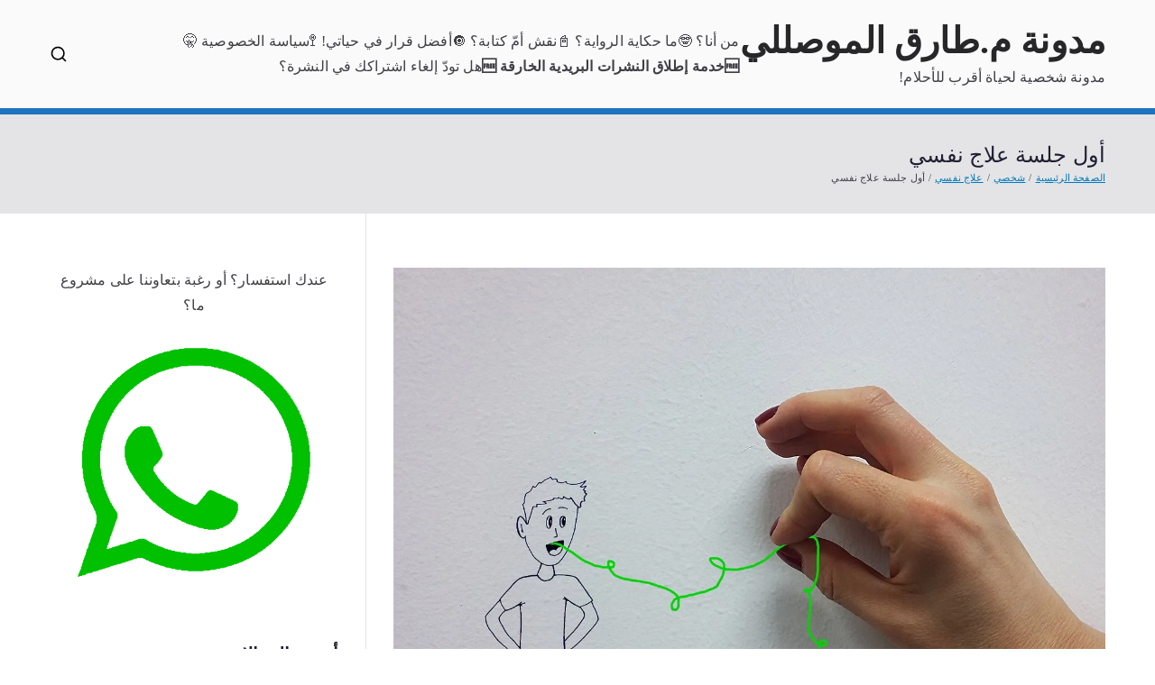

--- FILE ---
content_type: text/html; charset=UTF-8
request_url: https://almouslli.com/first-psychotherapy-session/?noamp=mobile
body_size: 30603
content:

<!doctype html>
		<html dir="rtl" lang="ar" prefix="og: https://ogp.me/ns#">
		
	<head>

				<meta charset="UTF-8">
		<meta name="viewport" content="width=device-width, initial-scale=1">
		<link rel="profile" href="http://gmpg.org/xfn/11">
		
		
<!-- تحسين محرك البحث بواسطة رانك ماث - https://rankmath.com/ -->
<title>أول جلسة علاج نفسي - مدونة م.طارق الموصللي</title>
<meta name="description" content="لطالما حلمت بخضوعي لجلسة علاج نفسي -أعود بعدها شخصًا آخر- كما يحدث في الأفلام، وربما تفتّق ذهني عن الفكرة أيام المراهقة، الأفكار المتخبطة"/>
<meta name="robots" content="follow, index, max-snippet:-1, max-video-preview:-1, max-image-preview:large"/>
<link rel="canonical" href="https://almouslli.com/first-psychotherapy-session/" />
<meta property="og:locale" content="ar_AR" />
<meta property="og:type" content="article" />
<meta property="og:title" content="أول جلسة علاج نفسي - مدونة م.طارق الموصللي" />
<meta property="og:description" content="لطالما حلمت بخضوعي لجلسة علاج نفسي -أعود بعدها شخصًا آخر- كما يحدث في الأفلام، وربما تفتّق ذهني عن الفكرة أيام المراهقة، الأفكار المتخبطة" />
<meta property="og:url" content="https://almouslli.com/first-psychotherapy-session/" />
<meta property="og:site_name" content="مدونة م. طارق الموصللي" />
<meta property="article:publisher" content="https://www.facebook.com/Tarek.R.Almouslli" />
<meta property="article:tag" content="الاكتئاب" />
<meta property="article:tag" content="القلق" />
<meta property="article:tag" content="طبيب نفسي" />
<meta property="article:tag" content="علاج نفسي" />
<meta property="article:section" content="علاج نفسي" />
<meta property="og:updated_time" content="2025-06-02T05:52:16+03:00" />
<meta property="og:image" content="https://i0.wp.com/images.almouslli.com//2021/12/psychotherapy-1855678_1280.jpg" />
<meta property="og:image:secure_url" content="https://i0.wp.com/images.almouslli.com//2021/12/psychotherapy-1855678_1280.jpg" />
<meta property="og:image:width" content="1280" />
<meta property="og:image:height" content="932" />
<meta property="og:image:alt" content="علاج نفسي" />
<meta property="og:image:type" content="image/jpeg" />
<meta property="article:published_time" content="2021-12-08T11:51:23+03:00" />
<meta property="article:modified_time" content="2025-06-02T05:52:16+03:00" />
<meta name="twitter:card" content="summary_large_image" />
<meta name="twitter:title" content="أول جلسة علاج نفسي - مدونة م.طارق الموصللي" />
<meta name="twitter:description" content="لطالما حلمت بخضوعي لجلسة علاج نفسي -أعود بعدها شخصًا آخر- كما يحدث في الأفلام، وربما تفتّق ذهني عن الفكرة أيام المراهقة، الأفكار المتخبطة" />
<meta name="twitter:site" content="@T_almouslli" />
<meta name="twitter:creator" content="@T_almouslli" />
<meta name="twitter:image" content="https://i0.wp.com/images.almouslli.com//2021/12/psychotherapy-1855678_1280.jpg" />
<meta name="twitter:label1" content="كُتب بواسطة" />
<meta name="twitter:data1" content="م.طارق" />
<meta name="twitter:label2" content="مدة القراءة" />
<meta name="twitter:data2" content="5 دقائق" />
<script type="application/ld+json" class="rank-math-schema">{"@context":"https://schema.org","@graph":[{"@type":["Person","Organization"],"@id":"https://almouslli.com/#person","name":"\u0645.\u0637\u0627\u0631\u0642","sameAs":["https://www.facebook.com/Tarek.R.Almouslli","https://twitter.com/T_almouslli"]},{"@type":"WebSite","@id":"https://almouslli.com/#website","url":"https://almouslli.com","name":"\u0645\u062f\u0648\u0646\u0629 \u0645. \u0637\u0627\u0631\u0642 \u0627\u0644\u0645\u0648\u0635\u0644\u0644\u064a","publisher":{"@id":"https://almouslli.com/#person"},"inLanguage":"ar"},{"@type":"ImageObject","@id":"https://i0.wp.com/images.almouslli.com//2021/12/psychotherapy-1855678_1280.jpg?fit=1280%2C932&amp;ssl=1","url":"https://i0.wp.com/images.almouslli.com//2021/12/psychotherapy-1855678_1280.jpg?fit=1280%2C932&amp;ssl=1","width":"1280","height":"932","caption":"\u0639\u0644\u0627\u062c \u0646\u0641\u0633\u064a","inLanguage":"ar"},{"@type":"WebPage","@id":"https://almouslli.com/first-psychotherapy-session/#webpage","url":"https://almouslli.com/first-psychotherapy-session/","name":"\u0623\u0648\u0644 \u062c\u0644\u0633\u0629 \u0639\u0644\u0627\u062c \u0646\u0641\u0633\u064a - \u0645\u062f\u0648\u0646\u0629 \u0645.\u0637\u0627\u0631\u0642 \u0627\u0644\u0645\u0648\u0635\u0644\u0644\u064a","datePublished":"2021-12-08T11:51:23+03:00","dateModified":"2025-06-02T05:52:16+03:00","isPartOf":{"@id":"https://almouslli.com/#website"},"primaryImageOfPage":{"@id":"https://i0.wp.com/images.almouslli.com//2021/12/psychotherapy-1855678_1280.jpg?fit=1280%2C932&amp;ssl=1"},"inLanguage":"ar"},{"@type":"Person","@id":"https://almouslli.com/first-psychotherapy-session/#author","name":"\u0645.\u0637\u0627\u0631\u0642","description":"\u0645.\u0637\u0627\u0631\u0642 \u0627\u0644\u0645\u0648\u0635\u0644\u0644\u064a \u0645\u062f\u0648\u0646 \u0648\u0643\u0627\u062a\u0628 \u0645\u062d\u062a\u0648\u0649 \u0633\u0648\u0631\u064a \u0648\u0645\u062a\u0631\u062c\u0645 \u0645\u0633\u062a\u0642\u0644.","image":{"@type":"ImageObject","@id":"https://secure.gravatar.com/avatar/9fa3608359fed7068dc838731313576819c10982042699c08438b153f66d8ef0?s=96&amp;r=g","url":"https://secure.gravatar.com/avatar/9fa3608359fed7068dc838731313576819c10982042699c08438b153f66d8ef0?s=96&amp;r=g","caption":"\u0645.\u0637\u0627\u0631\u0642","inLanguage":"ar"}},{"@type":"BlogPosting","headline":"\u0623\u0648\u0644 \u062c\u0644\u0633\u0629 \u0639\u0644\u0627\u062c \u0646\u0641\u0633\u064a - \u0645\u062f\u0648\u0646\u0629 \u0645.\u0637\u0627\u0631\u0642 \u0627\u0644\u0645\u0648\u0635\u0644\u0644\u064a","keywords":"\u0639\u0644\u0627\u062c \u0646\u0641\u0633\u064a","datePublished":"2021-12-08T11:51:23+03:00","dateModified":"2025-06-02T05:52:16+03:00","author":{"@id":"https://almouslli.com/first-psychotherapy-session/#author","name":"\u0645.\u0637\u0627\u0631\u0642"},"publisher":{"@id":"https://almouslli.com/#person"},"description":"\u0644\u0637\u0627\u0644\u0645\u0627 \u062d\u0644\u0645\u062a \u0628\u062e\u0636\u0648\u0639\u064a \u0644\u062c\u0644\u0633\u0629 \u0639\u0644\u0627\u062c \u0646\u0641\u0633\u064a -\u0623\u0639\u0648\u062f \u0628\u0639\u062f\u0647\u0627 \u0634\u062e\u0635\u064b\u0627 \u0622\u062e\u0631- \u0643\u0645\u0627 \u064a\u062d\u062f\u062b \u0641\u064a \u0627\u0644\u0623\u0641\u0644\u0627\u0645\u060c \u0648\u0631\u0628\u0645\u0627 \u062a\u0641\u062a\u0651\u0642 \u0630\u0647\u0646\u064a \u0639\u0646 \u0627\u0644\u0641\u0643\u0631\u0629 \u0623\u064a\u0627\u0645 \u0627\u0644\u0645\u0631\u0627\u0647\u0642\u0629\u060c \u0627\u0644\u0623\u0641\u0643\u0627\u0631 \u0627\u0644\u0645\u062a\u062e\u0628\u0637\u0629","name":"\u0623\u0648\u0644 \u062c\u0644\u0633\u0629 \u0639\u0644\u0627\u062c \u0646\u0641\u0633\u064a - \u0645\u062f\u0648\u0646\u0629 \u0645.\u0637\u0627\u0631\u0642 \u0627\u0644\u0645\u0648\u0635\u0644\u0644\u064a","@id":"https://almouslli.com/first-psychotherapy-session/#richSnippet","isPartOf":{"@id":"https://almouslli.com/first-psychotherapy-session/#webpage"},"image":{"@id":"https://i0.wp.com/images.almouslli.com//2021/12/psychotherapy-1855678_1280.jpg?fit=1280%2C932&amp;ssl=1"},"inLanguage":"ar","mainEntityOfPage":{"@id":"https://almouslli.com/first-psychotherapy-session/#webpage"}}]}</script>
<!-- /إضافة تحسين محركات البحث لووردبريس Rank Math -->

<link rel='dns-prefetch' href='//steady.page' />
<link rel='dns-prefetch' href='//stats.wp.com' />
<link rel='dns-prefetch' href='//fonts.googleapis.com' />
<link rel='preconnect' href='//i0.wp.com' />
<link rel='preconnect' href='//c0.wp.com' />
<link rel="alternate" type="application/rss+xml" title="مدونة م.طارق الموصللي &laquo; الخلاصة" href="https://almouslli.com/feed/" />
<link rel="alternate" type="application/rss+xml" title="مدونة م.طارق الموصللي &laquo; خلاصة التعليقات" href="https://almouslli.com/comments/feed/" />
<link rel="alternate" type="application/rss+xml" title="مدونة م.طارق الموصللي &laquo; أول جلسة علاج نفسي خلاصة التعليقات" href="https://almouslli.com/first-psychotherapy-session/feed/" />
<link rel="alternate" title="oEmbed (JSON)" type="application/json+oembed" href="https://almouslli.com/wp-json/oembed/1.0/embed?url=https%3A%2F%2Falmouslli.com%2Ffirst-psychotherapy-session%2F" />
<link rel="alternate" title="oEmbed (XML)" type="text/xml+oembed" href="https://almouslli.com/wp-json/oembed/1.0/embed?url=https%3A%2F%2Falmouslli.com%2Ffirst-psychotherapy-session%2F&#038;format=xml" />
<style id='wp-img-auto-sizes-contain-inline-css' type='text/css'>
img:is([sizes=auto i],[sizes^="auto," i]){contain-intrinsic-size:3000px 1500px}
/*# sourceURL=wp-img-auto-sizes-contain-inline-css */
</style>
<link rel='stylesheet' id='jetpack_related-posts-rtl-css' href='https://c0.wp.com/p/jetpack/15.4/modules/related-posts/related-posts-rtl.css' type='text/css' media='all' />
<style id='wp-emoji-styles-inline-css' type='text/css'>

	img.wp-smiley, img.emoji {
		display: inline !important;
		border: none !important;
		box-shadow: none !important;
		height: 1em !important;
		width: 1em !important;
		margin: 0 0.07em !important;
		vertical-align: -0.1em !important;
		background: none !important;
		padding: 0 !important;
	}
/*# sourceURL=wp-emoji-styles-inline-css */
</style>
<style id='wp-block-library-inline-css' type='text/css'>
:root{--wp-block-synced-color:#7a00df;--wp-block-synced-color--rgb:122,0,223;--wp-bound-block-color:var(--wp-block-synced-color);--wp-editor-canvas-background:#ddd;--wp-admin-theme-color:#007cba;--wp-admin-theme-color--rgb:0,124,186;--wp-admin-theme-color-darker-10:#006ba1;--wp-admin-theme-color-darker-10--rgb:0,107,160.5;--wp-admin-theme-color-darker-20:#005a87;--wp-admin-theme-color-darker-20--rgb:0,90,135;--wp-admin-border-width-focus:2px}@media (min-resolution:192dpi){:root{--wp-admin-border-width-focus:1.5px}}.wp-element-button{cursor:pointer}:root .has-very-light-gray-background-color{background-color:#eee}:root .has-very-dark-gray-background-color{background-color:#313131}:root .has-very-light-gray-color{color:#eee}:root .has-very-dark-gray-color{color:#313131}:root .has-vivid-green-cyan-to-vivid-cyan-blue-gradient-background{background:linear-gradient(135deg,#00d084,#0693e3)}:root .has-purple-crush-gradient-background{background:linear-gradient(135deg,#34e2e4,#4721fb 50%,#ab1dfe)}:root .has-hazy-dawn-gradient-background{background:linear-gradient(135deg,#faaca8,#dad0ec)}:root .has-subdued-olive-gradient-background{background:linear-gradient(135deg,#fafae1,#67a671)}:root .has-atomic-cream-gradient-background{background:linear-gradient(135deg,#fdd79a,#004a59)}:root .has-nightshade-gradient-background{background:linear-gradient(135deg,#330968,#31cdcf)}:root .has-midnight-gradient-background{background:linear-gradient(135deg,#020381,#2874fc)}:root{--wp--preset--font-size--normal:16px;--wp--preset--font-size--huge:42px}.has-regular-font-size{font-size:1em}.has-larger-font-size{font-size:2.625em}.has-normal-font-size{font-size:var(--wp--preset--font-size--normal)}.has-huge-font-size{font-size:var(--wp--preset--font-size--huge)}.has-text-align-center{text-align:center}.has-text-align-left{text-align:left}.has-text-align-right{text-align:right}.has-fit-text{white-space:nowrap!important}#end-resizable-editor-section{display:none}.aligncenter{clear:both}.items-justified-left{justify-content:flex-start}.items-justified-center{justify-content:center}.items-justified-right{justify-content:flex-end}.items-justified-space-between{justify-content:space-between}.screen-reader-text{border:0;clip-path:inset(50%);height:1px;margin:-1px;overflow:hidden;padding:0;position:absolute;width:1px;word-wrap:normal!important}.screen-reader-text:focus{background-color:#ddd;clip-path:none;color:#444;display:block;font-size:1em;height:auto;left:5px;line-height:normal;padding:15px 23px 14px;text-decoration:none;top:5px;width:auto;z-index:100000}html :where(.has-border-color){border-style:solid}html :where([style*=border-top-color]){border-top-style:solid}html :where([style*=border-right-color]){border-right-style:solid}html :where([style*=border-bottom-color]){border-bottom-style:solid}html :where([style*=border-left-color]){border-left-style:solid}html :where([style*=border-width]){border-style:solid}html :where([style*=border-top-width]){border-top-style:solid}html :where([style*=border-right-width]){border-right-style:solid}html :where([style*=border-bottom-width]){border-bottom-style:solid}html :where([style*=border-left-width]){border-left-style:solid}html :where(img[class*=wp-image-]){height:auto;max-width:100%}:where(figure){margin:0 0 1em}html :where(.is-position-sticky){--wp-admin--admin-bar--position-offset:var(--wp-admin--admin-bar--height,0px)}@media screen and (max-width:600px){html :where(.is-position-sticky){--wp-admin--admin-bar--position-offset:0px}}

/*# sourceURL=wp-block-library-inline-css */
</style><style id='wp-block-heading-inline-css' type='text/css'>
h1:where(.wp-block-heading).has-background,h2:where(.wp-block-heading).has-background,h3:where(.wp-block-heading).has-background,h4:where(.wp-block-heading).has-background,h5:where(.wp-block-heading).has-background,h6:where(.wp-block-heading).has-background{padding:1.25em 2.375em}h1.has-text-align-left[style*=writing-mode]:where([style*=vertical-lr]),h1.has-text-align-right[style*=writing-mode]:where([style*=vertical-rl]),h2.has-text-align-left[style*=writing-mode]:where([style*=vertical-lr]),h2.has-text-align-right[style*=writing-mode]:where([style*=vertical-rl]),h3.has-text-align-left[style*=writing-mode]:where([style*=vertical-lr]),h3.has-text-align-right[style*=writing-mode]:where([style*=vertical-rl]),h4.has-text-align-left[style*=writing-mode]:where([style*=vertical-lr]),h4.has-text-align-right[style*=writing-mode]:where([style*=vertical-rl]),h5.has-text-align-left[style*=writing-mode]:where([style*=vertical-lr]),h5.has-text-align-right[style*=writing-mode]:where([style*=vertical-rl]),h6.has-text-align-left[style*=writing-mode]:where([style*=vertical-lr]),h6.has-text-align-right[style*=writing-mode]:where([style*=vertical-rl]){rotate:180deg}
/*# sourceURL=https://c0.wp.com/c/6.9/wp-includes/blocks/heading/style.min.css */
</style>
<style id='wp-block-image-inline-css' type='text/css'>
.wp-block-image>a,.wp-block-image>figure>a{display:inline-block}.wp-block-image img{box-sizing:border-box;height:auto;max-width:100%;vertical-align:bottom}@media not (prefers-reduced-motion){.wp-block-image img.hide{visibility:hidden}.wp-block-image img.show{animation:show-content-image .4s}}.wp-block-image[style*=border-radius] img,.wp-block-image[style*=border-radius]>a{border-radius:inherit}.wp-block-image.has-custom-border img{box-sizing:border-box}.wp-block-image.aligncenter{text-align:center}.wp-block-image.alignfull>a,.wp-block-image.alignwide>a{width:100%}.wp-block-image.alignfull img,.wp-block-image.alignwide img{height:auto;width:100%}.wp-block-image .aligncenter,.wp-block-image .alignleft,.wp-block-image .alignright,.wp-block-image.aligncenter,.wp-block-image.alignleft,.wp-block-image.alignright{display:table}.wp-block-image .aligncenter>figcaption,.wp-block-image .alignleft>figcaption,.wp-block-image .alignright>figcaption,.wp-block-image.aligncenter>figcaption,.wp-block-image.alignleft>figcaption,.wp-block-image.alignright>figcaption{caption-side:bottom;display:table-caption}.wp-block-image .alignleft{float:left;margin:.5em 1em .5em 0}.wp-block-image .alignright{float:right;margin:.5em 0 .5em 1em}.wp-block-image .aligncenter{margin-left:auto;margin-right:auto}.wp-block-image :where(figcaption){margin-bottom:1em;margin-top:.5em}.wp-block-image.is-style-circle-mask img{border-radius:9999px}@supports ((-webkit-mask-image:none) or (mask-image:none)) or (-webkit-mask-image:none){.wp-block-image.is-style-circle-mask img{border-radius:0;-webkit-mask-image:url('data:image/svg+xml;utf8,<svg viewBox="0 0 100 100" xmlns="http://www.w3.org/2000/svg"><circle cx="50" cy="50" r="50"/></svg>');mask-image:url('data:image/svg+xml;utf8,<svg viewBox="0 0 100 100" xmlns="http://www.w3.org/2000/svg"><circle cx="50" cy="50" r="50"/></svg>');mask-mode:alpha;-webkit-mask-position:center;mask-position:center;-webkit-mask-repeat:no-repeat;mask-repeat:no-repeat;-webkit-mask-size:contain;mask-size:contain}}:root :where(.wp-block-image.is-style-rounded img,.wp-block-image .is-style-rounded img){border-radius:9999px}.wp-block-image figure{margin:0}.wp-lightbox-container{display:flex;flex-direction:column;position:relative}.wp-lightbox-container img{cursor:zoom-in}.wp-lightbox-container img:hover+button{opacity:1}.wp-lightbox-container button{align-items:center;backdrop-filter:blur(16px) saturate(180%);background-color:#5a5a5a40;border:none;border-radius:4px;cursor:zoom-in;display:flex;height:20px;justify-content:center;left:16px;opacity:0;padding:0;position:absolute;text-align:center;top:16px;width:20px;z-index:100}@media not (prefers-reduced-motion){.wp-lightbox-container button{transition:opacity .2s ease}}.wp-lightbox-container button:focus-visible{outline:3px auto #5a5a5a40;outline:3px auto -webkit-focus-ring-color;outline-offset:3px}.wp-lightbox-container button:hover{cursor:pointer;opacity:1}.wp-lightbox-container button:focus{opacity:1}.wp-lightbox-container button:focus,.wp-lightbox-container button:hover,.wp-lightbox-container button:not(:hover):not(:active):not(.has-background){background-color:#5a5a5a40;border:none}.wp-lightbox-overlay{box-sizing:border-box;cursor:zoom-out;height:100vh;overflow:hidden;position:fixed;right:0;top:0;visibility:hidden;width:100%;z-index:100000}.wp-lightbox-overlay .close-button{align-items:center;cursor:pointer;display:flex;justify-content:center;left:calc(env(safe-area-inset-left) + 16px);min-height:40px;min-width:40px;padding:0;position:absolute;top:calc(env(safe-area-inset-top) + 16px);z-index:5000000}.wp-lightbox-overlay .close-button:focus,.wp-lightbox-overlay .close-button:hover,.wp-lightbox-overlay .close-button:not(:hover):not(:active):not(.has-background){background:none;border:none}.wp-lightbox-overlay .lightbox-image-container{height:var(--wp--lightbox-container-height);overflow:hidden;position:absolute;right:50%;top:50%;transform:translate(50%,-50%);transform-origin:top right;width:var(--wp--lightbox-container-width);z-index:9999999999}.wp-lightbox-overlay .wp-block-image{align-items:center;box-sizing:border-box;display:flex;height:100%;justify-content:center;margin:0;position:relative;transform-origin:100% 0;width:100%;z-index:3000000}.wp-lightbox-overlay .wp-block-image img{height:var(--wp--lightbox-image-height);min-height:var(--wp--lightbox-image-height);min-width:var(--wp--lightbox-image-width);width:var(--wp--lightbox-image-width)}.wp-lightbox-overlay .wp-block-image figcaption{display:none}.wp-lightbox-overlay button{background:none;border:none}.wp-lightbox-overlay .scrim{background-color:#fff;height:100%;opacity:.9;position:absolute;width:100%;z-index:2000000}.wp-lightbox-overlay.active{visibility:visible}@media not (prefers-reduced-motion){.wp-lightbox-overlay.active{animation:turn-on-visibility .25s both}.wp-lightbox-overlay.active img{animation:turn-on-visibility .35s both}.wp-lightbox-overlay.show-closing-animation:not(.active){animation:turn-off-visibility .35s both}.wp-lightbox-overlay.show-closing-animation:not(.active) img{animation:turn-off-visibility .25s both}.wp-lightbox-overlay.zoom.active{animation:none;opacity:1;visibility:visible}.wp-lightbox-overlay.zoom.active .lightbox-image-container{animation:lightbox-zoom-in .4s}.wp-lightbox-overlay.zoom.active .lightbox-image-container img{animation:none}.wp-lightbox-overlay.zoom.active .scrim{animation:turn-on-visibility .4s forwards}.wp-lightbox-overlay.zoom.show-closing-animation:not(.active){animation:none}.wp-lightbox-overlay.zoom.show-closing-animation:not(.active) .lightbox-image-container{animation:lightbox-zoom-out .4s}.wp-lightbox-overlay.zoom.show-closing-animation:not(.active) .lightbox-image-container img{animation:none}.wp-lightbox-overlay.zoom.show-closing-animation:not(.active) .scrim{animation:turn-off-visibility .4s forwards}}@keyframes show-content-image{0%{visibility:hidden}99%{visibility:hidden}to{visibility:visible}}@keyframes turn-on-visibility{0%{opacity:0}to{opacity:1}}@keyframes turn-off-visibility{0%{opacity:1;visibility:visible}99%{opacity:0;visibility:visible}to{opacity:0;visibility:hidden}}@keyframes lightbox-zoom-in{0%{transform:translate(calc(((-100vw + var(--wp--lightbox-scrollbar-width))/2 + var(--wp--lightbox-initial-left-position))*-1),calc(-50vh + var(--wp--lightbox-initial-top-position))) scale(var(--wp--lightbox-scale))}to{transform:translate(50%,-50%) scale(1)}}@keyframes lightbox-zoom-out{0%{transform:translate(50%,-50%) scale(1);visibility:visible}99%{visibility:visible}to{transform:translate(calc(((-100vw + var(--wp--lightbox-scrollbar-width))/2 + var(--wp--lightbox-initial-left-position))*-1),calc(-50vh + var(--wp--lightbox-initial-top-position))) scale(var(--wp--lightbox-scale));visibility:hidden}}
/*# sourceURL=https://c0.wp.com/c/6.9/wp-includes/blocks/image/style.min.css */
</style>
<style id='wp-block-image-theme-inline-css' type='text/css'>
:root :where(.wp-block-image figcaption){color:#555;font-size:13px;text-align:center}.is-dark-theme :root :where(.wp-block-image figcaption){color:#ffffffa6}.wp-block-image{margin:0 0 1em}
/*# sourceURL=https://c0.wp.com/c/6.9/wp-includes/blocks/image/theme.min.css */
</style>
<style id='wp-block-paragraph-inline-css' type='text/css'>
.is-small-text{font-size:.875em}.is-regular-text{font-size:1em}.is-large-text{font-size:2.25em}.is-larger-text{font-size:3em}.has-drop-cap:not(:focus):first-letter{float:right;font-size:8.4em;font-style:normal;font-weight:100;line-height:.68;margin:.05em 0 0 .1em;text-transform:uppercase}body.rtl .has-drop-cap:not(:focus):first-letter{float:none;margin-right:.1em}p.has-drop-cap.has-background{overflow:hidden}:root :where(p.has-background){padding:1.25em 2.375em}:where(p.has-text-color:not(.has-link-color)) a{color:inherit}p.has-text-align-left[style*="writing-mode:vertical-lr"],p.has-text-align-right[style*="writing-mode:vertical-rl"]{rotate:180deg}
/*# sourceURL=https://c0.wp.com/c/6.9/wp-includes/blocks/paragraph/style.min.css */
</style>
<style id='wp-block-pullquote-inline-css' type='text/css'>
.wp-block-pullquote{box-sizing:border-box;margin:0 0 1em;overflow-wrap:break-word;padding:4em 0;text-align:center}.wp-block-pullquote blockquote,.wp-block-pullquote p{color:inherit}.wp-block-pullquote blockquote{margin:0}.wp-block-pullquote p{margin-top:0}.wp-block-pullquote p:last-child{margin-bottom:0}.wp-block-pullquote.alignleft,.wp-block-pullquote.alignright{max-width:420px}.wp-block-pullquote cite,.wp-block-pullquote footer{position:relative}.wp-block-pullquote .has-text-color a{color:inherit}.wp-block-pullquote.has-text-align-left blockquote{text-align:right}.wp-block-pullquote.has-text-align-right blockquote{text-align:left}.wp-block-pullquote.has-text-align-center blockquote{text-align:center}.wp-block-pullquote.is-style-solid-color{border:none}.wp-block-pullquote.is-style-solid-color blockquote{margin-left:auto;margin-right:auto;max-width:60%}.wp-block-pullquote.is-style-solid-color blockquote p{font-size:2em;margin-bottom:0;margin-top:0}.wp-block-pullquote.is-style-solid-color blockquote cite{font-style:normal;text-transform:none}.wp-block-pullquote :where(cite){color:inherit;display:block}
/*# sourceURL=https://c0.wp.com/c/6.9/wp-includes/blocks/pullquote/style.min.css */
</style>
<style id='wp-block-pullquote-theme-inline-css' type='text/css'>
.wp-block-pullquote{border-bottom:4px solid;border-top:4px solid;color:currentColor;margin-bottom:1.75em}.wp-block-pullquote :where(cite),.wp-block-pullquote :where(footer),.wp-block-pullquote__citation{color:currentColor;font-size:.8125em;font-style:normal;text-transform:uppercase}
/*# sourceURL=https://c0.wp.com/c/6.9/wp-includes/blocks/pullquote/theme.min.css */
</style>
<style id='wp-block-separator-inline-css' type='text/css'>
@charset "UTF-8";.wp-block-separator{border:none;border-top:2px solid}:root :where(.wp-block-separator.is-style-dots){height:auto;line-height:1;text-align:center}:root :where(.wp-block-separator.is-style-dots):before{color:currentColor;content:"···";font-family:serif;font-size:1.5em;letter-spacing:2em;padding-left:2em}.wp-block-separator.is-style-dots{background:none!important;border:none!important}
/*# sourceURL=https://c0.wp.com/c/6.9/wp-includes/blocks/separator/style.min.css */
</style>
<style id='wp-block-separator-theme-inline-css' type='text/css'>
.wp-block-separator.has-css-opacity{opacity:.4}.wp-block-separator{border:none;border-bottom:2px solid;margin-left:auto;margin-right:auto}.wp-block-separator.has-alpha-channel-opacity{opacity:1}.wp-block-separator:not(.is-style-wide):not(.is-style-dots){width:100px}.wp-block-separator.has-background:not(.is-style-dots){border-bottom:none;height:1px}.wp-block-separator.has-background:not(.is-style-wide):not(.is-style-dots){height:2px}
/*# sourceURL=https://c0.wp.com/c/6.9/wp-includes/blocks/separator/theme.min.css */
</style>
<style id='global-styles-inline-css' type='text/css'>
:root{--wp--preset--aspect-ratio--square: 1;--wp--preset--aspect-ratio--4-3: 4/3;--wp--preset--aspect-ratio--3-4: 3/4;--wp--preset--aspect-ratio--3-2: 3/2;--wp--preset--aspect-ratio--2-3: 2/3;--wp--preset--aspect-ratio--16-9: 16/9;--wp--preset--aspect-ratio--9-16: 9/16;--wp--preset--color--black: #000000;--wp--preset--color--cyan-bluish-gray: #abb8c3;--wp--preset--color--white: #ffffff;--wp--preset--color--pale-pink: #f78da7;--wp--preset--color--vivid-red: #cf2e2e;--wp--preset--color--luminous-vivid-orange: #ff6900;--wp--preset--color--luminous-vivid-amber: #fcb900;--wp--preset--color--light-green-cyan: #7bdcb5;--wp--preset--color--vivid-green-cyan: #00d084;--wp--preset--color--pale-cyan-blue: #8ed1fc;--wp--preset--color--vivid-cyan-blue: #0693e3;--wp--preset--color--vivid-purple: #9b51e0;--wp--preset--color--zakra-color-1: #027ABB;--wp--preset--color--zakra-color-2: #015EA0;--wp--preset--color--zakra-color-3: #FFFFFF;--wp--preset--color--zakra-color-4: #F6FEFC;--wp--preset--color--zakra-color-5: #181818;--wp--preset--color--zakra-color-6: #1F1F32;--wp--preset--color--zakra-color-7: #3F3F46;--wp--preset--color--zakra-color-8: #FFFFFF;--wp--preset--color--zakra-color-9: #E4E4E7;--wp--preset--gradient--vivid-cyan-blue-to-vivid-purple: linear-gradient(135deg,rgb(6,147,227) 0%,rgb(155,81,224) 100%);--wp--preset--gradient--light-green-cyan-to-vivid-green-cyan: linear-gradient(135deg,rgb(122,220,180) 0%,rgb(0,208,130) 100%);--wp--preset--gradient--luminous-vivid-amber-to-luminous-vivid-orange: linear-gradient(135deg,rgb(252,185,0) 0%,rgb(255,105,0) 100%);--wp--preset--gradient--luminous-vivid-orange-to-vivid-red: linear-gradient(135deg,rgb(255,105,0) 0%,rgb(207,46,46) 100%);--wp--preset--gradient--very-light-gray-to-cyan-bluish-gray: linear-gradient(135deg,rgb(238,238,238) 0%,rgb(169,184,195) 100%);--wp--preset--gradient--cool-to-warm-spectrum: linear-gradient(135deg,rgb(74,234,220) 0%,rgb(151,120,209) 20%,rgb(207,42,186) 40%,rgb(238,44,130) 60%,rgb(251,105,98) 80%,rgb(254,248,76) 100%);--wp--preset--gradient--blush-light-purple: linear-gradient(135deg,rgb(255,206,236) 0%,rgb(152,150,240) 100%);--wp--preset--gradient--blush-bordeaux: linear-gradient(135deg,rgb(254,205,165) 0%,rgb(254,45,45) 50%,rgb(107,0,62) 100%);--wp--preset--gradient--luminous-dusk: linear-gradient(135deg,rgb(255,203,112) 0%,rgb(199,81,192) 50%,rgb(65,88,208) 100%);--wp--preset--gradient--pale-ocean: linear-gradient(135deg,rgb(255,245,203) 0%,rgb(182,227,212) 50%,rgb(51,167,181) 100%);--wp--preset--gradient--electric-grass: linear-gradient(135deg,rgb(202,248,128) 0%,rgb(113,206,126) 100%);--wp--preset--gradient--midnight: linear-gradient(135deg,rgb(2,3,129) 0%,rgb(40,116,252) 100%);--wp--preset--font-size--small: 13px;--wp--preset--font-size--medium: 20px;--wp--preset--font-size--large: 36px;--wp--preset--font-size--x-large: 42px;--wp--preset--spacing--20: 0.44rem;--wp--preset--spacing--30: 0.67rem;--wp--preset--spacing--40: 1rem;--wp--preset--spacing--50: 1.5rem;--wp--preset--spacing--60: 2.25rem;--wp--preset--spacing--70: 3.38rem;--wp--preset--spacing--80: 5.06rem;--wp--preset--shadow--natural: 6px 6px 9px rgba(0, 0, 0, 0.2);--wp--preset--shadow--deep: 12px 12px 50px rgba(0, 0, 0, 0.4);--wp--preset--shadow--sharp: 6px 6px 0px rgba(0, 0, 0, 0.2);--wp--preset--shadow--outlined: 6px 6px 0px -3px rgb(255, 255, 255), 6px 6px rgb(0, 0, 0);--wp--preset--shadow--crisp: 6px 6px 0px rgb(0, 0, 0);}:root { --wp--style--global--content-size: 760px;--wp--style--global--wide-size: 1160px; }:where(body) { margin: 0; }.wp-site-blocks > .alignleft { float: left; margin-right: 2em; }.wp-site-blocks > .alignright { float: right; margin-left: 2em; }.wp-site-blocks > .aligncenter { justify-content: center; margin-left: auto; margin-right: auto; }:where(.wp-site-blocks) > * { margin-block-start: 24px; margin-block-end: 0; }:where(.wp-site-blocks) > :first-child { margin-block-start: 0; }:where(.wp-site-blocks) > :last-child { margin-block-end: 0; }:root { --wp--style--block-gap: 24px; }:root :where(.is-layout-flow) > :first-child{margin-block-start: 0;}:root :where(.is-layout-flow) > :last-child{margin-block-end: 0;}:root :where(.is-layout-flow) > *{margin-block-start: 24px;margin-block-end: 0;}:root :where(.is-layout-constrained) > :first-child{margin-block-start: 0;}:root :where(.is-layout-constrained) > :last-child{margin-block-end: 0;}:root :where(.is-layout-constrained) > *{margin-block-start: 24px;margin-block-end: 0;}:root :where(.is-layout-flex){gap: 24px;}:root :where(.is-layout-grid){gap: 24px;}.is-layout-flow > .alignleft{float: left;margin-inline-start: 0;margin-inline-end: 2em;}.is-layout-flow > .alignright{float: right;margin-inline-start: 2em;margin-inline-end: 0;}.is-layout-flow > .aligncenter{margin-left: auto !important;margin-right: auto !important;}.is-layout-constrained > .alignleft{float: left;margin-inline-start: 0;margin-inline-end: 2em;}.is-layout-constrained > .alignright{float: right;margin-inline-start: 2em;margin-inline-end: 0;}.is-layout-constrained > .aligncenter{margin-left: auto !important;margin-right: auto !important;}.is-layout-constrained > :where(:not(.alignleft):not(.alignright):not(.alignfull)){max-width: var(--wp--style--global--content-size);margin-left: auto !important;margin-right: auto !important;}.is-layout-constrained > .alignwide{max-width: var(--wp--style--global--wide-size);}body .is-layout-flex{display: flex;}.is-layout-flex{flex-wrap: wrap;align-items: center;}.is-layout-flex > :is(*, div){margin: 0;}body .is-layout-grid{display: grid;}.is-layout-grid > :is(*, div){margin: 0;}body{padding-top: 0px;padding-right: 0px;padding-bottom: 0px;padding-left: 0px;}a:where(:not(.wp-element-button)){text-decoration: underline;}:root :where(.wp-element-button, .wp-block-button__link){background-color: #32373c;border-width: 0;color: #fff;font-family: inherit;font-size: inherit;font-style: inherit;font-weight: inherit;letter-spacing: inherit;line-height: inherit;padding-top: calc(0.667em + 2px);padding-right: calc(1.333em + 2px);padding-bottom: calc(0.667em + 2px);padding-left: calc(1.333em + 2px);text-decoration: none;text-transform: inherit;}.has-black-color{color: var(--wp--preset--color--black) !important;}.has-cyan-bluish-gray-color{color: var(--wp--preset--color--cyan-bluish-gray) !important;}.has-white-color{color: var(--wp--preset--color--white) !important;}.has-pale-pink-color{color: var(--wp--preset--color--pale-pink) !important;}.has-vivid-red-color{color: var(--wp--preset--color--vivid-red) !important;}.has-luminous-vivid-orange-color{color: var(--wp--preset--color--luminous-vivid-orange) !important;}.has-luminous-vivid-amber-color{color: var(--wp--preset--color--luminous-vivid-amber) !important;}.has-light-green-cyan-color{color: var(--wp--preset--color--light-green-cyan) !important;}.has-vivid-green-cyan-color{color: var(--wp--preset--color--vivid-green-cyan) !important;}.has-pale-cyan-blue-color{color: var(--wp--preset--color--pale-cyan-blue) !important;}.has-vivid-cyan-blue-color{color: var(--wp--preset--color--vivid-cyan-blue) !important;}.has-vivid-purple-color{color: var(--wp--preset--color--vivid-purple) !important;}.has-zakra-color-1-color{color: var(--wp--preset--color--zakra-color-1) !important;}.has-zakra-color-2-color{color: var(--wp--preset--color--zakra-color-2) !important;}.has-zakra-color-3-color{color: var(--wp--preset--color--zakra-color-3) !important;}.has-zakra-color-4-color{color: var(--wp--preset--color--zakra-color-4) !important;}.has-zakra-color-5-color{color: var(--wp--preset--color--zakra-color-5) !important;}.has-zakra-color-6-color{color: var(--wp--preset--color--zakra-color-6) !important;}.has-zakra-color-7-color{color: var(--wp--preset--color--zakra-color-7) !important;}.has-zakra-color-8-color{color: var(--wp--preset--color--zakra-color-8) !important;}.has-zakra-color-9-color{color: var(--wp--preset--color--zakra-color-9) !important;}.has-black-background-color{background-color: var(--wp--preset--color--black) !important;}.has-cyan-bluish-gray-background-color{background-color: var(--wp--preset--color--cyan-bluish-gray) !important;}.has-white-background-color{background-color: var(--wp--preset--color--white) !important;}.has-pale-pink-background-color{background-color: var(--wp--preset--color--pale-pink) !important;}.has-vivid-red-background-color{background-color: var(--wp--preset--color--vivid-red) !important;}.has-luminous-vivid-orange-background-color{background-color: var(--wp--preset--color--luminous-vivid-orange) !important;}.has-luminous-vivid-amber-background-color{background-color: var(--wp--preset--color--luminous-vivid-amber) !important;}.has-light-green-cyan-background-color{background-color: var(--wp--preset--color--light-green-cyan) !important;}.has-vivid-green-cyan-background-color{background-color: var(--wp--preset--color--vivid-green-cyan) !important;}.has-pale-cyan-blue-background-color{background-color: var(--wp--preset--color--pale-cyan-blue) !important;}.has-vivid-cyan-blue-background-color{background-color: var(--wp--preset--color--vivid-cyan-blue) !important;}.has-vivid-purple-background-color{background-color: var(--wp--preset--color--vivid-purple) !important;}.has-zakra-color-1-background-color{background-color: var(--wp--preset--color--zakra-color-1) !important;}.has-zakra-color-2-background-color{background-color: var(--wp--preset--color--zakra-color-2) !important;}.has-zakra-color-3-background-color{background-color: var(--wp--preset--color--zakra-color-3) !important;}.has-zakra-color-4-background-color{background-color: var(--wp--preset--color--zakra-color-4) !important;}.has-zakra-color-5-background-color{background-color: var(--wp--preset--color--zakra-color-5) !important;}.has-zakra-color-6-background-color{background-color: var(--wp--preset--color--zakra-color-6) !important;}.has-zakra-color-7-background-color{background-color: var(--wp--preset--color--zakra-color-7) !important;}.has-zakra-color-8-background-color{background-color: var(--wp--preset--color--zakra-color-8) !important;}.has-zakra-color-9-background-color{background-color: var(--wp--preset--color--zakra-color-9) !important;}.has-black-border-color{border-color: var(--wp--preset--color--black) !important;}.has-cyan-bluish-gray-border-color{border-color: var(--wp--preset--color--cyan-bluish-gray) !important;}.has-white-border-color{border-color: var(--wp--preset--color--white) !important;}.has-pale-pink-border-color{border-color: var(--wp--preset--color--pale-pink) !important;}.has-vivid-red-border-color{border-color: var(--wp--preset--color--vivid-red) !important;}.has-luminous-vivid-orange-border-color{border-color: var(--wp--preset--color--luminous-vivid-orange) !important;}.has-luminous-vivid-amber-border-color{border-color: var(--wp--preset--color--luminous-vivid-amber) !important;}.has-light-green-cyan-border-color{border-color: var(--wp--preset--color--light-green-cyan) !important;}.has-vivid-green-cyan-border-color{border-color: var(--wp--preset--color--vivid-green-cyan) !important;}.has-pale-cyan-blue-border-color{border-color: var(--wp--preset--color--pale-cyan-blue) !important;}.has-vivid-cyan-blue-border-color{border-color: var(--wp--preset--color--vivid-cyan-blue) !important;}.has-vivid-purple-border-color{border-color: var(--wp--preset--color--vivid-purple) !important;}.has-zakra-color-1-border-color{border-color: var(--wp--preset--color--zakra-color-1) !important;}.has-zakra-color-2-border-color{border-color: var(--wp--preset--color--zakra-color-2) !important;}.has-zakra-color-3-border-color{border-color: var(--wp--preset--color--zakra-color-3) !important;}.has-zakra-color-4-border-color{border-color: var(--wp--preset--color--zakra-color-4) !important;}.has-zakra-color-5-border-color{border-color: var(--wp--preset--color--zakra-color-5) !important;}.has-zakra-color-6-border-color{border-color: var(--wp--preset--color--zakra-color-6) !important;}.has-zakra-color-7-border-color{border-color: var(--wp--preset--color--zakra-color-7) !important;}.has-zakra-color-8-border-color{border-color: var(--wp--preset--color--zakra-color-8) !important;}.has-zakra-color-9-border-color{border-color: var(--wp--preset--color--zakra-color-9) !important;}.has-vivid-cyan-blue-to-vivid-purple-gradient-background{background: var(--wp--preset--gradient--vivid-cyan-blue-to-vivid-purple) !important;}.has-light-green-cyan-to-vivid-green-cyan-gradient-background{background: var(--wp--preset--gradient--light-green-cyan-to-vivid-green-cyan) !important;}.has-luminous-vivid-amber-to-luminous-vivid-orange-gradient-background{background: var(--wp--preset--gradient--luminous-vivid-amber-to-luminous-vivid-orange) !important;}.has-luminous-vivid-orange-to-vivid-red-gradient-background{background: var(--wp--preset--gradient--luminous-vivid-orange-to-vivid-red) !important;}.has-very-light-gray-to-cyan-bluish-gray-gradient-background{background: var(--wp--preset--gradient--very-light-gray-to-cyan-bluish-gray) !important;}.has-cool-to-warm-spectrum-gradient-background{background: var(--wp--preset--gradient--cool-to-warm-spectrum) !important;}.has-blush-light-purple-gradient-background{background: var(--wp--preset--gradient--blush-light-purple) !important;}.has-blush-bordeaux-gradient-background{background: var(--wp--preset--gradient--blush-bordeaux) !important;}.has-luminous-dusk-gradient-background{background: var(--wp--preset--gradient--luminous-dusk) !important;}.has-pale-ocean-gradient-background{background: var(--wp--preset--gradient--pale-ocean) !important;}.has-electric-grass-gradient-background{background: var(--wp--preset--gradient--electric-grass) !important;}.has-midnight-gradient-background{background: var(--wp--preset--gradient--midnight) !important;}.has-small-font-size{font-size: var(--wp--preset--font-size--small) !important;}.has-medium-font-size{font-size: var(--wp--preset--font-size--medium) !important;}.has-large-font-size{font-size: var(--wp--preset--font-size--large) !important;}.has-x-large-font-size{font-size: var(--wp--preset--font-size--x-large) !important;}
:root :where(.wp-block-pullquote){font-size: 1.5em;line-height: 1.6;}
/*# sourceURL=global-styles-inline-css */
</style>

<link rel='stylesheet' id='contact-form-7-css' href='https://almouslli.com/wp-content/plugins/contact-form-7/includes/css/styles.css?ver=6.1.4' type='text/css' media='all' />
<link rel='stylesheet' id='contact-form-7-rtl-css' href='https://almouslli.com/wp-content/plugins/contact-form-7/includes/css/styles-rtl.css?ver=6.1.4' type='text/css' media='all' />
<link rel='stylesheet' id='font-awesome-all-css' href='https://almouslli.com/wp-content/themes/zakra/inc/customizer/customind/assets/fontawesome/v6/css/all.min.css?ver=6.2.4' type='text/css' media='all' />
<link rel='stylesheet' id='zakra_google_fonts-css' href='https://fonts.googleapis.com/css?family=Segoe+UI%3A400&#038;ver=4.2.0' type='text/css' media='all' />
<link rel='stylesheet' id='zakra-style-rtl-css' href='https://almouslli.com/wp-content/themes/zakra/style-rtl.css?ver=4.2.0' type='text/css' media='all' />
<style id='zakra-style-inline-css' type='text/css'>
.zak-header-builder .zak-header-top-row{background-color:#18181B;}.zak-header-builder .zak-main-nav{border-bottom-color:#e9ecef;}.zak-header-builder .zak-secondary-nav{border-bottom-color:#e9ecef;}.zak-header-builder .zak-tertiary-menu{border-bottom-color:#e9ecef;}.zak-header-builder .zak-header-buttons .zak-header-button .zak-button{background-color:#027abb;}.zak-footer-builder .zak-footer-bottom-row{background-color:#18181B;}.zak-footer-builder .zak-footer-bottom-row{border-color:#3F3F46;}.zak-footer-builder .zak-footer-bottom-row{color:#fafafa;}.zak-header-builder, .zak-header-sticky-wrapper .sticky-header{border-color:#E4E4E7;}.zak-footer-builder .zak-footer-main-row ul li{border-bottom-color:#e9ecef;}:root{--top-grid-columns: 4;
			--main-grid-columns: 4;
			--bottom-grid-columns: 1;
			} .zak-footer-builder .zak-bottom-row{justify-items: center;} .zak-footer-builder .zak-footer-bottom-row .zak-footer-col{flex-direction: column;}.zak-footer-builder .zak-footer-main-row .zak-footer-col{flex-direction: column;}.zak-footer-builder .zak-footer-top-row .zak-footer-col{flex-direction: column;}.zak-footer-builder .zak-copyright{text-align: center;}.zak-footer-builder .zak-footer-nav{display: flex; justify-content: center;}.zak-footer-builder .zak-footer-nav-2{display: flex; justify-content: center;}.zak-footer-builder .zak-html-1{text-align: center;}.zak-footer-builder .zak-html-2{text-align: center;}.zak-footer-builder .footer-social-icons{text-align: ;}.zak-footer-builder .widget-footer-sidebar-1{text-align: ;}.zak-footer-builder .widget-footer-sidebar-2{text-align: ;}.zak-footer-builder .widget-footer-sidebar-3{text-align: ;}.zak-footer-builder .widget-footer-sidebar-4{text-align: ;}.zak-footer-builder .widget-footer-bar-col-1-sidebar{text-align: ;}.zak-footer-builder .widget-footer-bar-col-2-sidebar{text-align: ;} :root{--zakra-color-1: #027ABB;--zakra-color-2: #015EA0;--zakra-color-3: #FFFFFF;--zakra-color-4: #F6FEFC;--zakra-color-5: #181818;--zakra-color-6: #1F1F32;--zakra-color-7: #3F3F46;--zakra-color-8: #FFFFFF;--zakra-color-9: #E4E4E7;}@media screen and (min-width: 768px) {.zak-primary{width:70%;}}a:hover, a:focus,
				.zak-primary-nav ul li:hover > a,
				.zak-primary-nav ul .current_page_item > a,
				.zak-entry-summary a,
				.zak-entry-meta a, .zak-post-content .zak-entry-footer a:hover,
				.pagebuilder-content a, .zak-style-2 .zak-entry-meta span,
				.zak-style-2 .zak-entry-meta a,
				.entry-title:hover a,
				.zak-breadcrumbs .trail-items a,
				.breadcrumbs .trail-items a,
				.entry-content a,
				.edit-link a,
				.zak-footer-bar a:hover,
				.widget li a,
				#comments .comment-content a,
				#comments .reply,
				button:hover,
				.zak-button:hover,
				.zak-entry-footer .edit-link a,
				.zak-header-action .yith-wcwl-items-count .yith-wcwl-icon span,
				.pagebuilder-content a, .zak-entry-footer a,
				.zak-header-buttons .zak-header-button--2 .zak-button,
				.zak-header-buttons .zak-header-button .zak-button:hover,
				.woocommerce-cart .coupon button.button{color:#027abb;}.zak-post-content .entry-button:hover .zak-icon,
				.zak-error-404 .zak-button:hover svg,
				.zak-style-2 .zak-entry-meta span .zak-icon,
				.entry-button .zak-icon{fill:#027abb;}blockquote, .wp-block-quote,
				button, input[type="button"],
				input[type="reset"],
				input[type="submit"],
				.wp-block-button .wp-block-button__link,
				blockquote.has-text-align-right, .wp-block-quote.has-text-align-right,
				button:hover,
				.wp-block-button .wp-block-button__link:hover,
				.zak-button:hover,
				.zak-header-buttons .zak-header-button .zak-button,
				.zak-header-buttons .zak-header-button.zak-header-button--2 .zak-button,
				.zak-header-buttons .zak-header-button .zak-button:hover,
				.woocommerce-cart .coupon button.button,
				.woocommerce-cart .actions > button.button{border-color:#027abb;}.zak-primary-nav.zak-layout-1-style-2 > ul > li.current_page_item > a::before,
				.zak-primary-nav.zak-layout-1-style-2 > ul a:hover::before,
				.zak-primary-nav.zak-layout-1-style-2 > ul > li.current-menu-item > a::before,
				.zak-primary-nav.zak-layout-1-style-3 > ul > li.current_page_item > a::before,
				.zak-primary-nav.zak-layout-1-style-3 > ul > li.current-menu-item > a::before,
				.zak-primary-nav.zak-layout-1-style-4 > ul > li.current_page_item > a::before,
				.zak-primary-nav.zak-layout-1-style-4 > ul > li.current-menu-item > a::before,
				.zak-scroll-to-top:hover, button, input[type="button"], input[type="reset"],
				input[type="submit"], .zak-header-buttons .zak-header-button--1 .zak-button,
				.wp-block-button .wp-block-button__link,
				.zak-menu-item-cart .cart-page-link .count,
				.widget .wp-block-heading::before,
				#comments .comments-title::before,
				#comments .comment-reply-title::before,
				.widget .widget-title::before,
				.zak-footer-builder .zak-footer-main-row .widget .wp-block-heading::before,
				.zak-footer-builder .zak-footer-top-row .widget .wp-block-heading::before,
				.zak-footer-builder .zak-footer-bottom-row .widget .wp-block-heading::before,
				.zak-footer-builder .zak-footer-main-row .widget .widget-title::before,
				.zak-footer-builder .zak-footer-top-row .widget .widget-title::before,
				.zak-footer-builder .zak-footer-bottom-row .widget .widget-title::before,
				.woocommerce-cart .actions .coupon button.button:hover,
				.woocommerce-cart .actions > button.button,
				.woocommerce-cart .actions > button.button:hover{background-color:#027abb;}button, input[type="button"],
				input[type="reset"],
				input[type="submit"],
				.wp-block-button .wp-block-button__link,
				.zak-button{border-color:#027abb;background-color:#027abb;}body, .woocommerce-ordering select{color:#3F3F46;}.zak-header, .zak-post, .zak-secondary, .zak-footer-bar, .zak-primary-nav .sub-menu, .zak-primary-nav .sub-menu li, .posts-navigation, #comments, .post-navigation, blockquote, .wp-block-quote, .zak-posts .zak-post, .zak-content-area--boxed .widget{border-color:#E4E4E7;}hr .zak-container--separate, {background-color:#E4E4E7;}.entry-content a{color:#027abb;}.zak-entry-footer a:hover,
				.entry-button:hover,
				.zak-entry-footer a:hover,
				.entry-content a:hover,
				.pagebuilder-content a:hover, .pagebuilder-content a:hover{color:#1e7ba6;}.entry-button:hover .zak-icon{fill:#1e7ba6;}.zak-content{background-size:contain;}body{font-family:Segoe UI;font-weight:400;}h1, h2, h3, h4, h5, h6{font-family:Segoe UI;font-weight:400;}button, input[type="button"], input[type="reset"], input[type="submit"], #infinite-handle span, .wp-block-button .wp-block-button__link{background-color:#027abb;}.zak-header .zak-top-bar{background-size:contain;}.zak-header{border-bottom-width:7px;} .zak-header-sticky-wrapper .sticky-header{border-bottom-width:7px;}.zak-header, .zak-header-sticky-wrapper .sticky-header{border-bottom-color:rgb(30,115,190);}.zak-header-buttons .zak-header-button.zak-header-button--1 .zak-button{background-color:#027abb;}.zak-header .main-navigation{border-bottom-color:#e9ecef;}.zak-page-header .breadcrumb-trail ul li{font-size:11px;}.zak-page-header, .zak-container--separate .zak-page-header{background-position:center center;background-size:contain;}.zak-page-header .breadcrumb-trail ul li a:hover {color:#027abb;}.zak-footer .zak-footer-cols, .zak-footer .zak-footer-cols p{color:#D4D4D8;}.zak-footer-cols{border-top-color:#e9ecef;}.zak-footer-cols ul li{border-bottom-color:#e9ecef;}.zak-footer-bar{color:#fafafa;}.zak-footer-bar{border-top-color:#3f3f46;}.zak-scroll-to-top:hover{background-color:#1e7ba6;}:root {--e-global-color-zakracolor1: #027ABB;--e-global-color-zakracolor2: #015EA0;--e-global-color-zakracolor3: #FFFFFF;--e-global-color-zakracolor4: #F6FEFC;--e-global-color-zakracolor5: #181818;--e-global-color-zakracolor6: #1F1F32;--e-global-color-zakracolor7: #3F3F46;--e-global-color-zakracolor8: #FFFFFF;--e-global-color-zakracolor9: #E4E4E7;}
/*# sourceURL=zakra-style-inline-css */
</style>
<link rel='stylesheet' id='newsletter-css' href='https://almouslli.com/wp-content/plugins/newsletter/style.css?ver=9.1.0' type='text/css' media='all' />
<script type="text/javascript" id="jetpack_related-posts-js-extra">
/* <![CDATA[ */
var related_posts_js_options = {"post_heading":"h4"};
//# sourceURL=jetpack_related-posts-js-extra
/* ]]> */
</script>
<script type="text/javascript" src="https://c0.wp.com/p/jetpack/15.4/_inc/build/related-posts/related-posts.min.js" id="jetpack_related-posts-js"></script>
<script type="text/javascript" src="https://steady.page/widget_loader/d6fb297b-63fb-4b29-9cc7-e44594f7e5f3?ver=1.3.3" id="steady-wp-js"></script>
<link rel="https://api.w.org/" href="https://almouslli.com/wp-json/" /><link rel="alternate" title="JSON" type="application/json" href="https://almouslli.com/wp-json/wp/v2/posts/2778" /><link rel="EditURI" type="application/rsd+xml" title="RSD" href="https://almouslli.com/xmlrpc.php?rsd" />
<meta name="generator" content="WordPress 6.9" />
<link rel='shortlink' href='https://almouslli.com/?p=2778' />
<!-- Global site tag (gtag.js) - Google Analytics -->
<script async src="https://www.googletagmanager.com/gtag/js?id=UA-121325759-1"></script>
<script>
  window.dataLayer = window.dataLayer || [];
  function gtag(){dataLayer.push(arguments);}
  gtag('js', new Date());

  gtag('config', 'UA-121325759-1');
</script>	<style>img#wpstats{display:none}</style>
		<link rel="pingback" href="https://almouslli.com/xmlrpc.php">
		<style type="text/css">
			
					</style>

		
	<link rel='stylesheet' id='mailpoet_public-css' href='https://almouslli.com/wp-content/plugins/mailpoet/assets/dist/css/mailpoet-public.b1f0906e.css?ver=6.9' type='text/css' media='all' />
<link rel='stylesheet' id='mailpoet_custom_fonts_0-css' href='https://fonts.googleapis.com/css?family=Abril+FatFace%3A400%2C400i%2C700%2C700i%7CAlegreya%3A400%2C400i%2C700%2C700i%7CAlegreya+Sans%3A400%2C400i%2C700%2C700i%7CAmatic+SC%3A400%2C400i%2C700%2C700i%7CAnonymous+Pro%3A400%2C400i%2C700%2C700i%7CArchitects+Daughter%3A400%2C400i%2C700%2C700i%7CArchivo%3A400%2C400i%2C700%2C700i%7CArchivo+Narrow%3A400%2C400i%2C700%2C700i%7CAsap%3A400%2C400i%2C700%2C700i%7CBarlow%3A400%2C400i%2C700%2C700i%7CBioRhyme%3A400%2C400i%2C700%2C700i%7CBonbon%3A400%2C400i%2C700%2C700i%7CCabin%3A400%2C400i%2C700%2C700i%7CCairo%3A400%2C400i%2C700%2C700i%7CCardo%3A400%2C400i%2C700%2C700i%7CChivo%3A400%2C400i%2C700%2C700i%7CConcert+One%3A400%2C400i%2C700%2C700i%7CCormorant%3A400%2C400i%2C700%2C700i%7CCrimson+Text%3A400%2C400i%2C700%2C700i%7CEczar%3A400%2C400i%2C700%2C700i%7CExo+2%3A400%2C400i%2C700%2C700i%7CFira+Sans%3A400%2C400i%2C700%2C700i%7CFjalla+One%3A400%2C400i%2C700%2C700i%7CFrank+Ruhl+Libre%3A400%2C400i%2C700%2C700i%7CGreat+Vibes%3A400%2C400i%2C700%2C700i&#038;ver=6.9' type='text/css' media='all' />
<link rel='stylesheet' id='mailpoet_custom_fonts_1-css' href='https://fonts.googleapis.com/css?family=Heebo%3A400%2C400i%2C700%2C700i%7CIBM+Plex%3A400%2C400i%2C700%2C700i%7CInconsolata%3A400%2C400i%2C700%2C700i%7CIndie+Flower%3A400%2C400i%2C700%2C700i%7CInknut+Antiqua%3A400%2C400i%2C700%2C700i%7CInter%3A400%2C400i%2C700%2C700i%7CKarla%3A400%2C400i%2C700%2C700i%7CLibre+Baskerville%3A400%2C400i%2C700%2C700i%7CLibre+Franklin%3A400%2C400i%2C700%2C700i%7CMontserrat%3A400%2C400i%2C700%2C700i%7CNeuton%3A400%2C400i%2C700%2C700i%7CNotable%3A400%2C400i%2C700%2C700i%7CNothing+You+Could+Do%3A400%2C400i%2C700%2C700i%7CNoto+Sans%3A400%2C400i%2C700%2C700i%7CNunito%3A400%2C400i%2C700%2C700i%7COld+Standard+TT%3A400%2C400i%2C700%2C700i%7COxygen%3A400%2C400i%2C700%2C700i%7CPacifico%3A400%2C400i%2C700%2C700i%7CPoppins%3A400%2C400i%2C700%2C700i%7CProza+Libre%3A400%2C400i%2C700%2C700i%7CPT+Sans%3A400%2C400i%2C700%2C700i%7CPT+Serif%3A400%2C400i%2C700%2C700i%7CRakkas%3A400%2C400i%2C700%2C700i%7CReenie+Beanie%3A400%2C400i%2C700%2C700i%7CRoboto+Slab%3A400%2C400i%2C700%2C700i&#038;ver=6.9' type='text/css' media='all' />
<link rel='stylesheet' id='mailpoet_custom_fonts_2-css' href='https://fonts.googleapis.com/css?family=Ropa+Sans%3A400%2C400i%2C700%2C700i%7CRubik%3A400%2C400i%2C700%2C700i%7CShadows+Into+Light%3A400%2C400i%2C700%2C700i%7CSpace+Mono%3A400%2C400i%2C700%2C700i%7CSpectral%3A400%2C400i%2C700%2C700i%7CSue+Ellen+Francisco%3A400%2C400i%2C700%2C700i%7CTitillium+Web%3A400%2C400i%2C700%2C700i%7CUbuntu%3A400%2C400i%2C700%2C700i%7CVarela%3A400%2C400i%2C700%2C700i%7CVollkorn%3A400%2C400i%2C700%2C700i%7CWork+Sans%3A400%2C400i%2C700%2C700i%7CYatra+One%3A400%2C400i%2C700%2C700i&#038;ver=6.9' type='text/css' media='all' />
</head>

<body class="rtl wp-singular post-template-default single single-post postid-2778 single-format-standard wp-theme-zakra zak-site-layout--contained zak-site-layout--right zak-container--wide zak-content-area--bordered has-page-header has-breadcrumbs">


		<div id="page" class="zak-site">
				<a class="skip-link screen-reader-text" href="#zak-content">تخطى إلى المحتوى</a>
		
		<header id="zak-masthead" class="zak-header zak-layout-1 zak-layout-1-style-1">
		
			
					<div class="zak-main-header">
			<div class="zak-container">
				<div class="zak-row">
		
	<div class="zak-header-col zak-header-col--1">

		
<div class="site-branding">
		<div class="site-info-wrap">
		
		<p class="site-title ">
		<a href="https://almouslli.com/" rel="home">مدونة م.طارق الموصللي</a>
	</p>


				<p class="site-description ">مدونة شخصية لحياة أقرب للأحلام!</p>
		</div>
</div><!-- .site-branding -->

	</div> <!-- /.zak-header__block--one -->

	<div class="zak-header-col zak-header-col--2">

					
<nav id="zak-primary-nav" class="zak-main-nav main-navigation zak-primary-nav zak-layout-1 zak-layout-1-style-1">
	<ul id="zak-primary-menu" class="zak-primary-menu"><li id="menu-item-8" class="menu-item menu-item-type-post_type menu-item-object-page menu-item-8"><a href="https://almouslli.com/me/">من أنا؟ 🤓</a></li>
<li id="menu-item-1665" class="menu-item menu-item-type-post_type menu-item-object-page menu-item-1665"><a href="https://almouslli.com/me/my-best-decision/novel-landing-page/">ما حكاية الرواية؟ 📓</a></li>
<li id="menu-item-4017" class="menu-item menu-item-type-post_type menu-item-object-page menu-item-4017"><a href="https://almouslli.com/heads-or-tails/">نقش أمّ كتابة؟ 🔘</a></li>
<li id="menu-item-3092" class="menu-item menu-item-type-post_type menu-item-object-page menu-item-3092"><a href="https://almouslli.com/me/my-best-decision/">أفضل قرار في حياتي! 🚏</a></li>
<li id="menu-item-476" class="menu-item menu-item-type-post_type menu-item-object-page menu-item-privacy-policy menu-item-476"><a rel="privacy-policy" href="https://almouslli.com/secret-mail-list/%d8%b3%d9%8a%d8%a7%d8%b3%d8%a9-%d8%a7%d9%84%d8%ae%d8%b5%d9%88%d8%b5%d9%8a%d8%a9/">سياسة الخصوصية 🤫</a></li>
<li id="menu-item-5326" class="menu-item menu-item-type-post_type menu-item-object-page menu-item-5326"><a href="https://almouslli.com/super-newsletters-launch-service/"><strong>🆓خدمة إطلاق النشرات البريدية الخارقة 🆓</strong></a></li>
<li id="menu-item-6047" class="menu-item menu-item-type-post_type menu-item-object-page menu-item-6047"><a href="https://almouslli.com/heads-or-tails/newsletter-archive/thank-you/">هل تودّ إلغاء اشتراكك في النشرة؟</a></li>
</ul></nav><!-- #zak-primary-nav -->


	<div class="zak-header-actions zak-header-actions--desktop">

		<div class="zak-header-action zak-header-search">
	<a href="#" class="zak-header-search__toggle">
			<svg class="zak-icon zakra-icon--magnifying-glass" xmlns="http://www.w3.org/2000/svg" viewBox="0 0 24 24"><path d="M21 22c-.3 0-.5-.1-.7-.3L16.6 18c-1.5 1.2-3.5 2-5.6 2-5 0-9-4-9-9s4-9 9-9 9 4 9 9c0 2.1-.7 4.1-2 5.6l3.7 3.7c.4.4.4 1 0 1.4-.2.2-.4.3-.7.3zM11 4c-3.9 0-7 3.1-7 7s3.1 7 7 7c1.9 0 3.6-.8 4.9-2 0 0 0-.1.1-.1s0 0 .1-.1c1.2-1.3 2-3 2-4.9C18 7.1 14.9 4 11 4z" /></svg>	</a>
			
<div class="zak-search-container">
<form role="search" method="get" class="zak-search-form" action="https://almouslli.com/">
	<label class="zak-search-field-label">
		<div class="zak-icon--search">

			<svg class="zak-icon zakra-icon--magnifying-glass" xmlns="http://www.w3.org/2000/svg" viewBox="0 0 24 24"><path d="M21 22c-.3 0-.5-.1-.7-.3L16.6 18c-1.5 1.2-3.5 2-5.6 2-5 0-9-4-9-9s4-9 9-9 9 4 9 9c0 2.1-.7 4.1-2 5.6l3.7 3.7c.4.4.4 1 0 1.4-.2.2-.4.3-.7.3zM11 4c-3.9 0-7 3.1-7 7s3.1 7 7 7c1.9 0 3.6-.8 4.9-2 0 0 0-.1.1-.1s0 0 .1-.1c1.2-1.3 2-3 2-4.9C18 7.1 14.9 4 11 4z" /></svg>
		</div>

		<span class="screen-reader-text">Search for:</span>

		<input type="search"
				class="zak-search-field"
				placeholder="Type &amp; hit Enter &hellip;"
				value=""
				name="s"
				title="Search for:"
		>
	</label>

	<input type="submit" class="zak-search-submit"
			value="Search" />

	</form>
<button class="zak-icon--close" role="button">
</button>
</div>
</div>
			
			</div> <!-- #zak-header-actions -->

	

<div class="zak-toggle-menu "

	>

	
	<button class="zak-menu-toggle"
			aria-label="القائمة الأساسية" >

		<svg class="zak-icon zakra-icon--magnifying-glass-bars" xmlns="http://www.w3.org/2000/svg" viewBox="0 0 24 24"><path d="M17 20H3a1 1 0 0 1 0-2h14a1 1 0 0 1 0 2Zm4-2a1 1 0 0 1-.71-.29L18 15.4a6.29 6.29 0 0 1-10-5A6.43 6.43 0 0 1 14.3 4a6.31 6.31 0 0 1 6.3 6.3 6.22 6.22 0 0 1-1.2 3.7l2.31 2.3a1 1 0 0 1 0 1.42A1 1 0 0 1 21 18ZM14.3 6a4.41 4.41 0 0 0-4.3 4.4 4.25 4.25 0 0 0 4.3 4.2 4.36 4.36 0 0 0 4.3-4.3A4.36 4.36 0 0 0 14.3 6ZM6 14H3a1 1 0 0 1 0-2h3a1 1 0 0 1 0 2Zm0-6H3a1 1 0 0 1 0-2h3a1 1 0 0 1 0 2Z" /></svg>
	</button> <!-- /.zak-menu-toggle -->

	<nav id="zak-mobile-nav" class="zak-main-nav zak-mobile-nav"

		>

		<div class="zak-mobile-nav__header">
							
<div class="zak-search-container">
<form role="search" method="get" class="zak-search-form" action="https://almouslli.com/">
	<label class="zak-search-field-label">
		<div class="zak-icon--search">

			<svg class="zak-icon zakra-icon--magnifying-glass" xmlns="http://www.w3.org/2000/svg" viewBox="0 0 24 24"><path d="M21 22c-.3 0-.5-.1-.7-.3L16.6 18c-1.5 1.2-3.5 2-5.6 2-5 0-9-4-9-9s4-9 9-9 9 4 9 9c0 2.1-.7 4.1-2 5.6l3.7 3.7c.4.4.4 1 0 1.4-.2.2-.4.3-.7.3zM11 4c-3.9 0-7 3.1-7 7s3.1 7 7 7c1.9 0 3.6-.8 4.9-2 0 0 0-.1.1-.1s0 0 .1-.1c1.2-1.3 2-3 2-4.9C18 7.1 14.9 4 11 4z" /></svg>
		</div>

		<span class="screen-reader-text">Search for:</span>

		<input type="search"
				class="zak-search-field"
				placeholder="Type &amp; hit Enter &hellip;"
				value=""
				name="s"
				title="Search for:"
		>
	</label>

	<input type="submit" class="zak-search-submit"
			value="Search" />

	</form>
<button class="zak-icon--close" role="button">
</button>
</div>
			
			<!-- Mobile nav close icon. -->
			<button id="zak-mobile-nav-close" class="zak-mobile-nav-close" aria-label="Close Button">
				<svg class="zak-icon zakra-icon--x-mark" xmlns="http://www.w3.org/2000/svg" viewBox="0 0 24 24"><path d="m14 12 7.6-7.6c.6-.6.6-1.5 0-2-.6-.6-1.5-.6-2 0L12 10 4.4 2.4c-.6-.6-1.5-.6-2 0s-.6 1.5 0 2L10 12l-7.6 7.6c-.6.6-.6 1.5 0 2 .3.3.6.4 1 .4s.7-.1 1-.4L12 14l7.6 7.6c.3.3.6.4 1 .4s.7-.1 1-.4c.6-.6.6-1.5 0-2L14 12z" /></svg>			</button>
		</div> <!-- /.zak-mobile-nav__header -->

		<ul id="zak-mobile-menu" class="zak-mobile-menu"><li class="menu-item menu-item-type-post_type menu-item-object-page menu-item-8"><a href="https://almouslli.com/me/">من أنا؟ 🤓</a></li>
<li class="menu-item menu-item-type-post_type menu-item-object-page menu-item-1665"><a href="https://almouslli.com/me/my-best-decision/novel-landing-page/">ما حكاية الرواية؟ 📓</a></li>
<li class="menu-item menu-item-type-post_type menu-item-object-page menu-item-4017"><a href="https://almouslli.com/heads-or-tails/">نقش أمّ كتابة؟ 🔘</a></li>
<li class="menu-item menu-item-type-post_type menu-item-object-page menu-item-3092"><a href="https://almouslli.com/me/my-best-decision/">أفضل قرار في حياتي! 🚏</a></li>
<li class="menu-item menu-item-type-post_type menu-item-object-page menu-item-privacy-policy menu-item-476"><a rel="privacy-policy" href="https://almouslli.com/secret-mail-list/%d8%b3%d9%8a%d8%a7%d8%b3%d8%a9-%d8%a7%d9%84%d8%ae%d8%b5%d9%88%d8%b5%d9%8a%d8%a9/">سياسة الخصوصية 🤫</a></li>
<li class="menu-item menu-item-type-post_type menu-item-object-page menu-item-5326"><a href="https://almouslli.com/super-newsletters-launch-service/"><strong>🆓خدمة إطلاق النشرات البريدية الخارقة 🆓</strong></a></li>
<li class="menu-item menu-item-type-post_type menu-item-object-page menu-item-6047"><a href="https://almouslli.com/heads-or-tails/newsletter-archive/thank-you/">هل تودّ إلغاء اشتراكك في النشرة؟</a></li>
</ul>
			<div class="zak-mobile-menu-label">
							</div>

		
	</nav> <!-- /#zak-mobile-nav-->

</div> <!-- /.zak-toggle-menu -->

				</div> <!-- /.zak-header__block-two -->

				</div> <!-- /.zak-row -->
			</div> <!-- /.zak-container -->
		</div> <!-- /.zak-main-header -->
		
				</header><!-- #zak-masthead -->
		


<div class="zak-page-header zak-style-4">
	<div class="zak-container">
		<div class="zak-row">
					<div class="zak-page-header__title">
			<h1 class="zak-page-title">

				أول جلسة علاج نفسي
			</h1>

		</div>
				<div class="zak-breadcrumbs">

			<nav role="navigation" aria-label="العناوين (Breadcrumbs)" class="breadcrumb-trail breadcrumbs" itemprop="breadcrumb"><ul class="trail-items" itemscope itemtype="http://schema.org/BreadcrumbList"><meta name="numberOfItems" content="4" /><meta name="itemListOrder" content="Ascending" /><li itemprop="itemListElement" itemscope itemtype="http://schema.org/ListItem" class="trail-item"><a href="https://almouslli.com/" rel="home" itemprop="item"><span itemprop="name">الصفحة الرئيسية</span></a><meta itemprop="position" content="1" /></li><li itemprop="itemListElement" itemscope itemtype="http://schema.org/ListItem" class="trail-item"><a href="https://almouslli.com/category/personal/" itemprop="item"><span itemprop="name">شخصي</span></a><meta itemprop="position" content="2" /></li><li itemprop="itemListElement" itemscope itemtype="http://schema.org/ListItem" class="trail-item"><a href="https://almouslli.com/category/personal/psychiatric-treatment/" itemprop="item"><span itemprop="name">علاج نفسي</span></a><meta itemprop="position" content="3" /></li><li class="trail-item trail-end"><span>أول جلسة علاج نفسي</span></li></ul></nav>
		</div> <!-- /.zak-breadcrumbs -->
				</div> <!-- /.zak-row-->
	</div> <!-- /.zak-container-->
</div>
<!-- /.page-header -->

		<div id="zak-content" class="zak-content">
					<div class="zak-container">
				<div class="zak-row">
		
	<main id="zak-primary" class="zak-primary">
		
		
<article id="post-2778" class="zak-style-1 post-2778 post type-post status-publish format-standard has-post-thumbnail hentry category-psychiatric-treatment tag-103 tag-104 tag-101 tag-102 steady-paywall-container zakra-single-article zakra-article-post">
	
	
		<div class="zak-entry-thumbnail">

			<img width="1280" height="932" src="https://images.almouslli.com//2021/12/psychotherapy-1855678_1280.jpg" class="attachment-post-thumbnail size-post-thumbnail wp-post-image" alt="علاج نفسي" decoding="async" fetchpriority="high" srcset="https://i0.wp.com/images.almouslli.com//2021/12/psychotherapy-1855678_1280.jpg?w=1280&amp;ssl=1 1280w, https://i0.wp.com/images.almouslli.com//2021/12/psychotherapy-1855678_1280.jpg?resize=300%2C218&amp;ssl=1 300w, https://i0.wp.com/images.almouslli.com//2021/12/psychotherapy-1855678_1280.jpg?resize=1024%2C746&amp;ssl=1 1024w, https://i0.wp.com/images.almouslli.com//2021/12/psychotherapy-1855678_1280.jpg?resize=768%2C559&amp;ssl=1 768w" sizes="(max-width: 1280px) 100vw, 1280px" />
		</div><!-- .zak-entry-thumbnail -->
		<div class="zak-post-content">
	<header class="zak-entry-header">
			</header> <!-- .zak-entry-header -->
	<div class="zak-entry-meta">
		<span class="zak-byline"> بواسطة <span class="author vcard"><a class="url fn n" href="https://almouslli.com/author/t-almouslli/">م.طارق</a></span></span><span class="zak-posted-on">نشر على <a href="https://almouslli.com/first-psychotherapy-session/" rel="bookmark"><time class="entry-date published updated" datetime="2021-12-08T11:51:23+03:00">8 ديسمبر، 2021</time></a></span><span class="zak-cat-links">نشر في <a href="https://almouslli.com/category/personal/psychiatric-treatment/" rel="category tag">علاج نفسي</a></span><span class="zak-tags-links">ذو علامة <a href="https://almouslli.com/tag/%d8%a7%d9%84%d8%a7%d9%83%d8%aa%d8%a6%d8%a7%d8%a8/" rel="tag">الاكتئاب</a>،<a href="https://almouslli.com/tag/%d8%a7%d9%84%d9%82%d9%84%d9%82/" rel="tag">القلق</a>،<a href="https://almouslli.com/tag/%d8%b7%d8%a8%d9%8a%d8%a8-%d9%86%d9%81%d8%b3%d9%8a/" rel="tag">طبيب نفسي</a>،<a href="https://almouslli.com/tag/%d8%b9%d9%84%d8%a7%d8%ac-%d9%86%d9%81%d8%b3%d9%8a/" rel="tag">علاج نفسي</a></span><span class="zak-comments-link"><a href="https://almouslli.com/first-psychotherapy-session/#comments">6 تعليقات<span class="screen-reader-text"> على أول جلسة علاج نفسي</span></a></span>	</div> <!-- .zak-entry-meta -->

<div class="entry-content">
	
<p style="font-size:18px">وكالعادة سأبدأ من مقدمات الزيارة. الزيارة التي لطالما حلمت بها!<br>صحيح، لطالما حلمت بخضوعي لجلسة علاج نفسي -أعود بعدها شخصًا آخر- كما يحدث في الأفلام، وربما تفتّق ذهني عن الفكرة أيام المراهقة، حيث تتخبط الأفكار داخل عقلي، ولا أجد من أتشاركها معه.<br>ولما كنت ما أزال أتلقى مصروفي من والدي، ظللت عاجزًا عن تنفيذها. حتى شاهدت حلقة من مسلسل يُدعى (بقعة ضوء). شاهدوها أولًا، ثم عودوا لقراءة التدوينة.</p>



<p></p>



<center>
<iframe width="560" height="315" src="https://www.youtube.com/embed/IDFN8TSG_iA" title="YouTube video player" frameborder="0" allow="accelerometer; autoplay; clipboard-write; encrypted-media; gyroscope; picture-in-picture" allowfullscreen=""></iframe>
</center>



<p style="font-size:18px">تأثرت جدًا بمعاناة (موفق)، حتى أنني بكيت مع المشهد الأخير. ثم فكرت: لما لا أقتبس تجربته، فأعرض المال على الأشخاص في الشارع لقاء الاستماع إليّ؟<br>لحُسن الحظ، لم أطبّق الفكرة، وإلا لوجدتموني في مستشفى للأمراض العقلية ربما.</p>



<p style="font-size:18px">مع اكتشافي المدونات (2007-2008)، وجدت متنفسًا. فبدأت بتدوين أفكاري وخواطري وهواجسي، وتلقيت ردود فعلٍ طيبة. ومع ذلك، شعرت أن ثمّة شيئًا ناقصًا؛ <strong>لم أكن أُظهر حقيقتي كاملةً</strong>، إذ أحتفظت بمشاعري لنفسي، في حين شاركت الأفكار المُتفق عليها.</p>



<p style="font-size:18px">عام 2013، ومع انتقالنا إلى جمهورية مصر العربية، فيما أسماه والدي: سياحة إجبارية، شرعت في كتابة روايتي الأولى <a href="https://almouslli.com/novel-landing-page/">(التي حملت ذات العنوان)</a>.</p>



<h2 class="has-luminous-vivid-amber-background-color has-background wp-block-heading">ثم ظهرت فرصة التشافي بالكتابة</h2>



<p style="font-size:18px">مع بداية العام الجديد، أطلقت إحدى صفحات المدونين في الفيس بوك مُبادرة لطيفة (شبيهة بمبادرة #تحدي_رديف على تويتر)</p>



<center>
<blockquote class="twitter-tweet"><p lang="ar" dir="rtl"><a href="https://twitter.com/hashtag/%D8%AA%D8%AD%D8%AF%D9%8A_%D8%B1%D8%AF%D9%8A%D9%81?src=hash&amp;ref_src=twsrc%5Etfw" target="_blank" rel="noopener">#تحدي_رديف</a> ليس شرطًا أن تبدأه في 17 نوفمبر 2021م<br><br>في أي وقت تشاء تبدأ التدوين اليومي بحيث:<br><br>1⃣ كل مقال لا يقل عن 350 كلمة وتنشر يوميا<br>2⃣ تشير للمقال مع رابطه في تغريدة وهاشتاق <a href="https://twitter.com/hashtag/%D8%AA%D8%AD%D8%AF%D9%8A_%D8%B1%D8%AF%D9%8A%D9%81?src=hash&amp;ref_src=twsrc%5Etfw" target="_blank" rel="noopener">#تحدي_رديف</a> <br>3⃣ تستمر على ذلك أربعين يومًا <br><br>ثم: مرحبًا بك في رديف!<br><br>العرض سارٍ للأبد <a href="https://t.co/7P270X3rvO">https://t.co/7P270X3rvO</a></p>— رديف (@RadeeffCom) <a href="https://twitter.com/RadeeffCom/status/1461325759109292036?ref_src=twsrc%5Etfw" target="_blank" rel="noopener">November 18, 2021</a></blockquote> <script async="" src="https://platform.twitter.com/widgets.js" charset="utf-8"></script>
</center>



<p style="font-size:18px">بدأت التدوين بأسلوبي المعتاد، ثم انتقلت للتدوين حول جوانب نفسي &#8220;المُظلمة&#8221; فشاركت مشاعري السلبية اتجاه بيئة العمل، وأحد زملاء العمل ممن أحسدهم على حياتهم، بل وتحدثت عن ممثلة إباحية يُعجبني وجهها (أكثر من جسدها).<br>رغم أنني اُضطررت -بعد زواجي- لحذفها، ومع ذلك كانت تجربة مثيرة للاهتمام، <strong>إذ كسرت عبرها حاجز الخوف من عرض أفكاري باسمي الحقيقي.</strong></p>



<p style="font-size:18px">تأجلت جلسة العلاج الكيماوي من الاثنين (29/11) إلى السبت (4/12)، ورغم أنها الجلسة الثانية التي تؤجل، لكن هذه المرة كان قلقي أكبر بمراحل. </p>



<h2 class="has-light-green-cyan-background-color has-background wp-block-heading">جاء التأجيل بناءً على طلبي</h2>



<p style="font-size:18px">إذ مللت استهتار الممرضة المسؤولة عن تزويدي بالجرعة، بدءًا من إدخالها الحُقنة بقسوة تسببت في نزيف وردي ذات مرة، و&#8221;اِزرقاقه&#8221; مرات أخرى، وليس انتهاءً بتحريكها أثناء وضع المحاليل.<br>إن أضفنا الألم الذي يلي الجرعة لما ذُكر أعلاه، سنحصل على خلطة غضب دفعتني لإعلان نيتي إيقاف تلقي الجرعات بالكامل. فأقنعني المحيطون بيّ بتجربة حلّ بديل: تغيير الممرضة لأخرى أكثر احترافية <strong>(أما ألم ما بعد الجرعة، فلا مفرّ منه إلا الموت.. والذي تأرجح قراري ما بين قبوله ورفضه كُرمى لعائلتي).</strong></p>



<p style="font-size:18px">ومع ذلك، كنت قلقًا من المجهول؛ ماذا لو كانت الممرضة الجديدة أسوء؟ صحيح أنني كتبت العديد من التدوينات حول القلق، سواء على مدونتي:</p>



<p style="font-size:18px">? <a href="https://almouslli.com/will-anxiety-help/">هل القلق سيُفيد؟</a></p>



<p style="font-size:18px">? <a href="https://almouslli.com/writing-can-heal-us/">هل بمقدور الكتابة شفاءنا من صدماتنا النفسية؟</a></p>



<p style="font-size:18px">? <a href="https://almouslli.com/what-do-you-do-if-you-get-bored-of-your-routine/">ماذا تفعل إن مللت من روتين حياتك؟</a></p>



<p style="font-size:18px">أو على زد:</p>



<p style="font-size:18px">? <a href="https://ziid.net/self-development/how-anxiety-hides-in-your-daily-habits/" target="_blank" rel="noopener">كيف يختبئ القلق في عاداتك اليومية؟</a></p>



<p style="font-size:18px">? <a href="https://ziid.net/self-development/how-can-we-relieve-ourselves-from-the-anxiety-surging-within-us-in-these-times/" target="_blank" rel="noopener">كيف نتخلص من القلق الذي يتنامى داخلنا في الأوقات العصيبة؟</a></p>



<p style="font-size:18px">? <a href="https://ziid.net/self-development/stop-worrying-and-enjoy-your-normal-life/" target="_blank" rel="noopener">توقف عن القلق، واستمتع بحياتك (العادية)!</a></p>



<p style="font-size:18px">? <a href="https://ziid.net/online-business/6-things-you-as-a-writer-stop-worrying-about-it/" target="_blank" rel="noopener">6 أمور عليك -ككاتب- التوقف عن القلق حيالها!</a></p>



<p></p>



<p class="has-text-align-center" style="font-size:24px"><span class="has-inline-color has-vivid-red-color">لكن القول أسهل من الفعل.</span></p>



<h2 class="has-white-color has-vivid-purple-background-color has-text-color has-background wp-block-heading">لا مفرّ إذًا من جلسة علاج نفسي</h2>



<p style="font-size:18px">لحسن الحظ، احتفظت ذاكرتي بصورة لافتة لعيادة طبيب نفسي، كان قريبًا لطبيب الأعصاب الذي زرته في بداية تشخيص اللمفوما.<br>ما إن دخلت قاعة الانتظار، حتى وجدت بعض المرضى قد سبقوني، الأمر الذي أثار استغرابي.</p>



<p style="font-size:18px">انتظرت قرابة الساعة قبل أن يحين دوري. فوجدت الطبيب جالسًا خلف مكتبه بصحبة فنجان قهوته و.. سيجارته. لم يكن هناك كرسي (الشيزلونج) أسترخي فوقه وإنما كانت أشبه بجلسة بين محامي وموكله، بدأت الجلسة ببعض الاسئلة التقليدية:</p>



<p style="font-size:18px">✍? اسمك؟</p>



<p style="font-size:18px">✍? سنّك؟</p>



<p style="font-size:18px">✍? متزوج أم أعزب؟</p>



<p style="font-size:18px">✍? عملك؟</p>



<p style="font-size:18px">ثم.. لا شيء.</p>



<p style="font-size:18px">وعلى الفور، تفوهت بالعبارة التي سيقولها أي شخص: ماذا أقول؟ أجابني: أخبرني بما جاء بك إليّ.<br>أخبرته حول أزمتي الوجودية، وبأنني لا أعلم سببًا يدفعني للعيش. لديّ أسرة أحبها وأهتم بها، لكنني أشعر أنهم يستحقون شخصًا أفضل.<br>حدثته حول رغبتي بإنهاء حياتي، وخشيتي من ألّا أنجح من أول مرة.<br>أوجزت <a href="https://ar.quora.com/%D8%B9%D9%85%D8%B1%D9%8A-21-%D8%B9%D8%A7%D9%85-%D8%A3%D8%AF%D8%B1%D8%B3-%D9%88%D8%A3%D8%B9%D9%85%D9%84-%D9%81%D9%8A-%D8%B4%D8%B1%D9%83%D8%A9-%D8%A3%D9%8F%D8%B9%D8%AF-%D8%A7%D9%84%D9%85%D8%B4%D8%A7%D8%B1%D9%8A%D8%A8?top_ans=230084299" target="_blank" rel="noopener">رحلتي إلى مصر</a>، وعودتي منها مُجبرًا. سعادتي -في البداية- لوجودي في بلد أعشق رائحة ياسمينه، ثم إدراكي لصعوبة تنشئة أطفالي في بيئة <a href="https://gohodhod.com/@Writing-inside-a-box/issues/551" target="_blank" rel="noopener">تزورنا فيها الكهرباء زيارات قصيرة</a>.<br><em>[لأخذ العلم: أمضيت عامًا وربع أقنع نفسي أنني مسرورٌ بعودتي، لكن في قرارة نفسي لم أكن كذلك. وهذا ما بيّنه حديثي الصادق مع الطبيب. كل ما أفكر فيه حاليًا هو شراء جنسية بلدٍ أجنبي، يحيا فيه أطفالي كأطفال العالم الأول]</em></p>



<p></p>



<p style="font-size:18px">لم يكن هناك تشخيص بالمعنى الحرفي للكلمة، أي لم ينظر الطبيب في عينيّ ليقول: انظر طارق. أنت مُصاب بـكذا.<br>بل تركتني إلى أن أفرغت في ما كلماتي، ثم طفق يدور حول معاني كلماتي، كما وسمح ليّ بمقاطعته أكثر من مرة لأعقّب وأطرح اسئلتي.</p>



<h2 class="has-text-align-center has-luminous-vivid-orange-background-color has-background wp-block-heading">&#8220;أنت تعاني من القلق&#8221;</h2>



<figure class="wp-block-pullquote"><blockquote><p><em>كما أنك تحاول تغيير الماضي!</em></p></blockquote></figure>



<p style="font-size:18px">توقفت مليًا أمام هذه الجُملة؛ إذ كيف تُراني أحاول تغيير الماضي <a href="https://almouslli.com/why-we-think-past-was-better/">وأنا مؤمن أنه كان رائعًا</a>؟! &#8220;لُكت&#8221; عباراتي -في الجلسة- داخل عقلي:</p>



<p style="font-size:18px">? غادرت البلد <em>مُجبرًا </em>(بضغطٍ من أسرتي).</p>



<p style="font-size:18px">? عُدت <em>مُجبرًا </em>(لأنني لم اتأقلم مع بلد المهجر).</p>



<p style="font-size:18px">? دخلت كُلية التجارة والاقتصاد <em>مُجبرًا </em>(لأن مجموعي في الثانوية لم يُتح ليّ فرعًا جامعيًا أفضل).</p>



<p style="font-size:18px">? تزوجت <em>مُجبرًا </em>(بدافع البحث عن الاستقرار النفسي، لكن الحياة تقول: الزواج للمستقرين).</p>



<p></p>



<p style="font-size:18px">ثم ربطت تلك العبارات مع موقف مُتكرر: كلما تذكرت مراهقتي، تقافزت إلى عقلي (ساعات اللهو على حساب الدراسة)، فوددت جزّ عُنقي بسكين!<br><strong>إذًا، أنا أودّ تغيير ماضيّ بالفعل!</strong></p>



<p style="font-size:18px">انتهت الجلسة -التي امتدت لثلث ساعة فحسب- بأن وصف الدوائين التاليين:</p>



<figure class="wp-block-image size-large"><img data-recalc-dims="1" decoding="async" width="1024" height="768" src="https://i0.wp.com/images.almouslli.com/2021/12/%D8%A3%D8%AF%D9%88%D9%8A%D8%A9-%D8%A7%D9%83%D8%AA%D8%A6%D8%A7%D8%A8-%D9%85%D9%88%D8%B5%D9%88%D9%81%D8%A9-%D8%A8%D8%B9%D8%AF-%D8%AC%D9%84%D8%B3%D8%A9-%D8%B9%D9%84%D8%A7%D8%AC-%D9%86%D9%81%D8%B3%D9%8A-1024x768.jpg?resize=1024%2C768&#038;ssl=1" alt="أدوية اكتئاب موصوفة بعد جلسة علاج نفسي" class="wp-image-2783" srcset="https://i0.wp.com/images.almouslli.com//2021/12/%D8%A3%D8%AF%D9%88%D9%8A%D8%A9-%D8%A7%D9%83%D8%AA%D8%A6%D8%A7%D8%A8-%D9%85%D9%88%D8%B5%D9%88%D9%81%D8%A9-%D8%A8%D8%B9%D8%AF-%D8%AC%D9%84%D8%B3%D8%A9-%D8%B9%D9%84%D8%A7%D8%AC-%D9%86%D9%81%D8%B3%D9%8A.jpg?resize=1024%2C768&amp;ssl=1 1024w, https://i0.wp.com/images.almouslli.com//2021/12/%D8%A3%D8%AF%D9%88%D9%8A%D8%A9-%D8%A7%D9%83%D8%AA%D8%A6%D8%A7%D8%A8-%D9%85%D9%88%D8%B5%D9%88%D9%81%D8%A9-%D8%A8%D8%B9%D8%AF-%D8%AC%D9%84%D8%B3%D8%A9-%D8%B9%D9%84%D8%A7%D8%AC-%D9%86%D9%81%D8%B3%D9%8A.jpg?resize=300%2C225&amp;ssl=1 300w, https://i0.wp.com/images.almouslli.com//2021/12/%D8%A3%D8%AF%D9%88%D9%8A%D8%A9-%D8%A7%D9%83%D8%AA%D8%A6%D8%A7%D8%A8-%D9%85%D9%88%D8%B5%D9%88%D9%81%D8%A9-%D8%A8%D8%B9%D8%AF-%D8%AC%D9%84%D8%B3%D8%A9-%D8%B9%D9%84%D8%A7%D8%AC-%D9%86%D9%81%D8%B3%D9%8A.jpg?resize=768%2C576&amp;ssl=1 768w, https://i0.wp.com/images.almouslli.com//2021/12/%D8%A3%D8%AF%D9%88%D9%8A%D8%A9-%D8%A7%D9%83%D8%AA%D8%A6%D8%A7%D8%A8-%D9%85%D9%88%D8%B5%D9%88%D9%81%D8%A9-%D8%A8%D8%B9%D8%AF-%D8%AC%D9%84%D8%B3%D8%A9-%D8%B9%D9%84%D8%A7%D8%AC-%D9%86%D9%81%D8%B3%D9%8A.jpg?resize=320%2C240&amp;ssl=1 320w, https://i0.wp.com/images.almouslli.com//2021/12/%D8%A3%D8%AF%D9%88%D9%8A%D8%A9-%D8%A7%D9%83%D8%AA%D8%A6%D8%A7%D8%A8-%D9%85%D9%88%D8%B5%D9%88%D9%81%D8%A9-%D8%A8%D8%B9%D8%AF-%D8%AC%D9%84%D8%B3%D8%A9-%D8%B9%D9%84%D8%A7%D8%AC-%D9%86%D9%81%D8%B3%D9%8A.jpg?resize=100%2C75&amp;ssl=1 100w, https://i0.wp.com/images.almouslli.com//2021/12/%D8%A3%D8%AF%D9%88%D9%8A%D8%A9-%D8%A7%D9%83%D8%AA%D8%A6%D8%A7%D8%A8-%D9%85%D9%88%D8%B5%D9%88%D9%81%D8%A9-%D8%A8%D8%B9%D8%AF-%D8%AC%D9%84%D8%B3%D8%A9-%D8%B9%D9%84%D8%A7%D8%AC-%D9%86%D9%81%D8%B3%D9%8A.jpg?w=1280&amp;ssl=1 1280w" sizes="(max-width: 1024px) 100vw, 1024px" /></figure>



<p style="font-size:18px">عندما غادرت العيادة، توجهت إلى أقرب صيدلية، وطلبت مني الصيدلانية (رقمي الوطني) ودوّنته على الوصفة &#8220;الروشتة&#8221; لتحتفظ بالأخيرة. [خمّنت أن السبب يعود لكون الأدوية تُسبب الإدمان]</p>



<p style="font-size:18px">عندما عُدت إلى المنزل، أخفيت عُلب الأدوية عن الأنظار!</p>



<p style="font-size:18px">أذكر أنني فعلتها قبل نحو 13 عامًا، حين اشتريت (بروزاك)، في ذلك الحين وضعتها داخل جيب معطفٍ قديم، لكن والدتي اكتشفت الأمر.. فرمت عُلبة الدواء دون أن تُخبرني. وحين سألتها قالت: لا حاجة لك بها.<br>هذه المرة، أتقنت إخفاء العُلبة. لا خجلًا مما أمرّ به، وإنما لألّا يراها أحدهم فيقول: مضاد اكتئاب؟ واو! أريد كبسولة?.</p>



<p style="font-size:18px">حتى أنني لم أقرأ النشرة المُرفقة إلا مع موعد الجرعة (قبل النوم)، فوجدتها لعلاج القلق والاكتئاب من الدرجة المتوسطة.</p>



<p></p>



<h2 class="has-cyan-bluish-gray-background-color has-background wp-block-heading">راودتني شكوك!</h2>



<p style="font-size:18px">ظهرت ضمن أفكار ما قبل نوم الليلة الأولى، سألت نفسي: ما نفع العلاج النفسي <a href="https://almouslli.com/you-still-have-a-while/">وقد شارفت على الموت</a>؟ ولما لم أحر جوابًا أقنعت نفسي أن الدواء هو ما أحتاجه [منطلقًا من مبدأ: ليس لديّ ما أخسره?]، ثم تذكرت مقولة تصف الأطباء النفسيين الذين يلجأون للأدوية فورًا بالمتاسهلين?. وأن العلاج الحقيقي يبدأ بتعديل السلوك ثم ينتقل إلى العقاقير الطبية.</p>



<p class="has-text-color" style="color:#179f37;font-size:18px"><strong>ظهر تحسّن المزاج المطلوب مع اليوم الثالث</strong>?<strong>.</strong></p>



<p style="font-size:18px">علت الدهشة وجهي لما رأيتني أستيقظ مُفعمًا بالنشاط والحيوية، هادئ الطباع متماسكًا، غير قلقٍ من جرعة الكيماوي القادمة (لقطة من المستقبل: <span class="has-inline-color has-vivid-red-color">كانت الأشدّ ألمًا حتى الآن!</span> ?)</p>



<p>ربما كانت نقطة التحوّل ? <a href="https://almouslli.com/chemotherapy/">أول جرعة كيماوي: حين تغدو الحياة وردية.. أكثر من اللازم!</a></p>



<h2 class="has-pale-pink-background-color has-background wp-block-heading">ختامًا</h2>



<p style="font-size:18px">ربما كنت من أشدّ المعارضين لفكرة العلاج النفسي وجدواه (حتى وإن أدعيّت العكس). لكنني اليوم -وبعد جلسة علاج نفسي واحدة فحسب- أتمنى لو يمدّ الله في عُمري، لأتلقى المزيد وأضيف الكثير لهذا العالم?.</p>



<p style="font-size:18px">دمتم أصحاء نفسيًا وجسديًا?</p>

<div class="extra-hatom"><span class="entry-title">أول جلسة علاج نفسي</span></div>
<div id='jp-relatedposts' class='jp-relatedposts' >
	<h3 class="jp-relatedposts-headline"><em>هل قرأت هذه التدوينات؟</em></h3>
</div></div><!-- .entry-content -->

	</article><!-- #post-2778 -->


	<nav class="navigation post-navigation" aria-label="مقالات">
		<h2 class="screen-reader-text">تصفّح المقالات</h2>
		<div class="nav-links"><div class="nav-previous"><a href="https://almouslli.com/7-life-lessons-from-someone-who-doesnt-move-part7/" rel="prev">7 دروس حياتية من شخص لا يمكنه تحريك أكثر من عينيه وشفتيه! (الدرس الأخير)</a></div><div class="nav-next"><a href="https://almouslli.com/how-do-i-get-freelance-jobs-through-referrals/" rel="next">كيف تحصل على فرص عمل حر عبر الإحالات Referrals؟</a></div></div>
	</nav>
<div id="comments" class="comments-area">

			<h2 class="comments-title">
			6 أفكار بشأن &ldquo;<span>أول جلسة علاج نفسي</span>&rdquo;		</h2><!-- .comments-title -->

		
		<ol class="comment-list">
					<li id="comment-12769" class="comment even thread-even depth-1 parent">
			<article id="div-comment-12769" class="comment-body">
				<footer class="comment-meta">
					<div class="comment-author vcard">
						<img alt='' src='https://secure.gravatar.com/avatar/193ea7684dd3f4356ce7160f7b760d9e8206a7d27e5a07663c704f99def3ea6d?s=32&#038;r=g' srcset='https://secure.gravatar.com/avatar/193ea7684dd3f4356ce7160f7b760d9e8206a7d27e5a07663c704f99def3ea6d?s=64&#038;r=g 2x' class='avatar avatar-32 photo' height='32' width='32' loading='lazy' decoding='async'/>						<span class="says">يقول</span> <b class="fn"><a href="https://arabia.bipns.com/" class="url" rel="ugc external nofollow">Moka</a></b>:					</div><!-- .comment-author -->

					<div class="comment-metadata">
						<a href="https://almouslli.com/first-psychotherapy-session/#comment-12769"><time datetime="2021-12-08T14:46:32+03:00">8 ديسمبر، 2021 الساعة 2:46 م</time></a>					</div><!-- .comment-metadata -->

									</footer><!-- .comment-meta -->

				<div class="comment-content">
					<p>انت انسان رائع &#8211; شعرت براحة نفسية بعد قرأتي لتدوينتك. وإحتفظت بالتدوينة لقرائها مرات عديده لاحقآ. كل الود والحب لك, وأتمنى لك حياة سعيدة.</p>
				</div><!-- .comment-content -->

				<div class="reply"><a rel="nofollow" class="comment-reply-link" href="#comment-12769" data-commentid="12769" data-postid="2778" data-belowelement="div-comment-12769" data-respondelement="respond" data-replyto="رد على Moka" aria-label="رد على Moka">رد</a></div>			</article><!-- .comment-body -->
		<ol class="children">
		<li id="comment-12770" class="comment byuser comment-author-t-almouslli bypostauthor odd alt depth-2">
			<article id="div-comment-12770" class="comment-body">
				<footer class="comment-meta">
					<div class="comment-author vcard">
						<img alt='' src='https://secure.gravatar.com/avatar/9fa3608359fed7068dc838731313576819c10982042699c08438b153f66d8ef0?s=32&#038;r=g' srcset='https://secure.gravatar.com/avatar/9fa3608359fed7068dc838731313576819c10982042699c08438b153f66d8ef0?s=64&#038;r=g 2x' class='avatar avatar-32 photo' height='32' width='32' loading='lazy' decoding='async'/>						<span class="says">يقول</span> <b class="fn">م.طارق</b>:					</div><!-- .comment-author -->

					<div class="comment-metadata">
						<a href="https://almouslli.com/first-psychotherapy-session/#comment-12770"><time datetime="2021-12-08T23:17:08+03:00">8 ديسمبر، 2021 الساعة 11:17 م</time></a>					</div><!-- .comment-metadata -->

									</footer><!-- .comment-meta -->

				<div class="comment-content">
					<p><strong>أنت الرائع يا صاحبي.😙<br />
أسعدتني بتعليقك .. فوق الوصف 😻</strong></p>
				</div><!-- .comment-content -->

				<div class="reply"><a rel="nofollow" class="comment-reply-link" href="#comment-12770" data-commentid="12770" data-postid="2778" data-belowelement="div-comment-12770" data-respondelement="respond" data-replyto="رد على م.طارق" aria-label="رد على م.طارق">رد</a></div>			</article><!-- .comment-body -->
		</li><!-- #comment-## -->
</ol><!-- .children -->
</li><!-- #comment-## -->
		<li id="comment-12773" class="comment even thread-odd thread-alt depth-1 parent">
			<article id="div-comment-12773" class="comment-body">
				<footer class="comment-meta">
					<div class="comment-author vcard">
						<img alt='' src='https://secure.gravatar.com/avatar/346806ad72fffdd51571146e137848f3b3abeec468e891583e14560ec7a57119?s=32&#038;r=g' srcset='https://secure.gravatar.com/avatar/346806ad72fffdd51571146e137848f3b3abeec468e891583e14560ec7a57119?s=64&#038;r=g 2x' class='avatar avatar-32 photo' height='32' width='32' loading='lazy' decoding='async'/>						<span class="says">يقول</span> <b class="fn"><a href="https://hekmaty.com/" class="url" rel="ugc external nofollow">زهرة أمزيل</a></b>:					</div><!-- .comment-author -->

					<div class="comment-metadata">
						<a href="https://almouslli.com/first-psychotherapy-session/#comment-12773"><time datetime="2021-12-09T10:55:30+03:00">9 ديسمبر، 2021 الساعة 10:55 ص</time></a>					</div><!-- .comment-metadata -->

									</footer><!-- .comment-meta -->

				<div class="comment-content">
					<p>بعد فترة ان استمريت في الكتابة اليومية هناك احتمالية كبيرة لعدم احتياجك جلسات نفسية اخرى.</p>
<p>احييك على شجاعتك و صراحتك مع نفسك و معنا نحن ايضا.<br />
ربما اقترح عليك ان تمارس التامل و الصمت دون كلام, ستساعدك هذه الطرق على اكتشاف ما الذي يجب عليك علاجه اولا.<br />
مثلا ساعة صمت في اليوم!</p>
<p>دامت لك الصحة و راحت البال و رغبتك في الكتابة. 💚</p>
				</div><!-- .comment-content -->

				<div class="reply"><a rel="nofollow" class="comment-reply-link" href="#comment-12773" data-commentid="12773" data-postid="2778" data-belowelement="div-comment-12773" data-respondelement="respond" data-replyto="رد على زهرة أمزيل" aria-label="رد على زهرة أمزيل">رد</a></div>			</article><!-- .comment-body -->
		<ol class="children">
		<li id="comment-12779" class="comment byuser comment-author-t-almouslli bypostauthor odd alt depth-2">
			<article id="div-comment-12779" class="comment-body">
				<footer class="comment-meta">
					<div class="comment-author vcard">
						<img alt='' src='https://secure.gravatar.com/avatar/9fa3608359fed7068dc838731313576819c10982042699c08438b153f66d8ef0?s=32&#038;r=g' srcset='https://secure.gravatar.com/avatar/9fa3608359fed7068dc838731313576819c10982042699c08438b153f66d8ef0?s=64&#038;r=g 2x' class='avatar avatar-32 photo' height='32' width='32' loading='lazy' decoding='async'/>						<span class="says">يقول</span> <b class="fn">م.طارق</b>:					</div><!-- .comment-author -->

					<div class="comment-metadata">
						<a href="https://almouslli.com/first-psychotherapy-session/#comment-12779"><time datetime="2021-12-11T04:51:14+03:00">11 ديسمبر، 2021 الساعة 4:51 ص</time></a>					</div><!-- .comment-metadata -->

									</footer><!-- .comment-meta -->

				<div class="comment-content">
					<p><strong>هذا ما أسعى نحوه فعلًا: المزيد من الكتابة اليومية. رغم ذلك، أعتقد أن لا غنى عن الجلسات. ستُخبرني الأيام القادمة إن كنت على حق.<br />
بدأت تطبيق نصيحتك أ. زهرة<br />
دمتِ مُبدعة كما عهدناكِ</strong></p>
				</div><!-- .comment-content -->

				<div class="reply"><a rel="nofollow" class="comment-reply-link" href="#comment-12779" data-commentid="12779" data-postid="2778" data-belowelement="div-comment-12779" data-respondelement="respond" data-replyto="رد على م.طارق" aria-label="رد على م.طارق">رد</a></div>			</article><!-- .comment-body -->
		</li><!-- #comment-## -->
</ol><!-- .children -->
</li><!-- #comment-## -->
		<li id="comment-12781" class="comment even thread-even depth-1 parent">
			<article id="div-comment-12781" class="comment-body">
				<footer class="comment-meta">
					<div class="comment-author vcard">
						<img alt='' src='https://secure.gravatar.com/avatar/8f5a0a12613cabf72aeb42cd01ce75fb0b9a40d023c7e8283ba008d1da520fae?s=32&#038;r=g' srcset='https://secure.gravatar.com/avatar/8f5a0a12613cabf72aeb42cd01ce75fb0b9a40d023c7e8283ba008d1da520fae?s=64&#038;r=g 2x' class='avatar avatar-32 photo' height='32' width='32' loading='lazy' decoding='async'/>						<span class="says">يقول</span> <b class="fn">حاتم الشهري</b>:					</div><!-- .comment-author -->

					<div class="comment-metadata">
						<a href="https://almouslli.com/first-psychotherapy-session/#comment-12781"><time datetime="2021-12-12T08:28:54+03:00">12 ديسمبر، 2021 الساعة 8:28 ص</time></a>					</div><!-- .comment-metadata -->

									</footer><!-- .comment-meta -->

				<div class="comment-content">
					<p>شكرا أيها الطارق الذي تطرق قلوبنا بكل صدق وشفافية..</p>
				</div><!-- .comment-content -->

				<div class="reply"><a rel="nofollow" class="comment-reply-link" href="#comment-12781" data-commentid="12781" data-postid="2778" data-belowelement="div-comment-12781" data-respondelement="respond" data-replyto="رد على حاتم الشهري" aria-label="رد على حاتم الشهري">رد</a></div>			</article><!-- .comment-body -->
		<ol class="children">
		<li id="comment-12791" class="comment byuser comment-author-t-almouslli bypostauthor odd alt depth-2">
			<article id="div-comment-12791" class="comment-body">
				<footer class="comment-meta">
					<div class="comment-author vcard">
						<img alt='' src='https://secure.gravatar.com/avatar/9fa3608359fed7068dc838731313576819c10982042699c08438b153f66d8ef0?s=32&#038;r=g' srcset='https://secure.gravatar.com/avatar/9fa3608359fed7068dc838731313576819c10982042699c08438b153f66d8ef0?s=64&#038;r=g 2x' class='avatar avatar-32 photo' height='32' width='32' loading='lazy' decoding='async'/>						<span class="says">يقول</span> <b class="fn">م.طارق</b>:					</div><!-- .comment-author -->

					<div class="comment-metadata">
						<a href="https://almouslli.com/first-psychotherapy-session/#comment-12791"><time datetime="2021-12-18T07:56:13+03:00">18 ديسمبر، 2021 الساعة 7:56 ص</time></a>					</div><!-- .comment-metadata -->

									</footer><!-- .comment-meta -->

				<div class="comment-content">
					<p><strong>شكرًا لك كاتبنا العظيم🙏<br />
سررت بمرورك أيّما سرور🥰</strong></p>
				</div><!-- .comment-content -->

				<div class="reply"><a rel="nofollow" class="comment-reply-link" href="#comment-12791" data-commentid="12791" data-postid="2778" data-belowelement="div-comment-12791" data-respondelement="respond" data-replyto="رد على م.طارق" aria-label="رد على م.طارق">رد</a></div>			</article><!-- .comment-body -->
		</li><!-- #comment-## -->
</ol><!-- .children -->
</li><!-- #comment-## -->
		</ol><!-- .comment-list -->

			<div id="respond" class="comment-respond">
		<h3 id="reply-title" class="comment-reply-title">اترك تعليقاً <small><a rel="nofollow" id="cancel-comment-reply-link" href="/first-psychotherapy-session/?noamp=mobile#respond" style="display:none;">إلغاء الرد</a></small></h3><form action="https://almouslli.com/wp-comments-post.php" method="post" id="commentform" class="comment-form"><p class="comment-notes"><span id="email-notes">لن يتم نشر عنوان بريدك الإلكتروني.</span> <span class="required-field-message">الحقول الإلزامية مشار إليها بـ <span class="required">*</span></span></p><p class="comment-form-comment"><label for="comment">التعليق <span class="required">*</span></label> <textarea id="comment" name="comment" cols="45" rows="8" maxlength="65525" required></textarea></p><p class="comment-form-author"><label for="author">الاسم <span class="required">*</span></label> <input id="author" name="author" type="text" value="" size="30" maxlength="245" autocomplete="name" required /></p>
<p class="comment-form-email"><label for="email">البريد الإلكتروني <span class="required">*</span></label> <input id="email" name="email" type="email" value="" size="30" maxlength="100" aria-describedby="email-notes" autocomplete="email" required /></p>
<p class="comment-form-url"><label for="url">الموقع الإلكتروني</label> <input id="url" name="url" type="url" value="" size="30" maxlength="200" autocomplete="url" /></p>
<p class="comment-subscription-form"><input type="checkbox" name="subscribe_comments" id="subscribe_comments" value="subscribe" style="width: auto; -moz-appearance: checkbox; -webkit-appearance: checkbox;" /> <label class="subscribe-label" id="subscribe-label" for="subscribe_comments">أعلمني بمتابعة التعليقات بواسطة البريد الإلكتروني.</label></p><p class="comment-subscription-form"><input type="checkbox" name="subscribe_blog" id="subscribe_blog" value="subscribe" style="width: auto; -moz-appearance: checkbox; -webkit-appearance: checkbox;" /> <label class="subscribe-label" id="subscribe-blog-label" for="subscribe_blog">أعلمني بالمواضيع الجديدة بواسطة البريد الإلكتروني.</label></p><p class="form-submit"><input name="submit" type="submit" id="submit" class="submit" value="إرسال التعليق" /> <input type='hidden' name='comment_post_ID' value='2778' id='comment_post_ID' />
<input type='hidden' name='comment_parent' id='comment_parent' value='0' />
</p><p style="display: none;"><input type="hidden" id="akismet_comment_nonce" name="akismet_comment_nonce" value="2a721cc899" /></p><p style="display: none !important;" class="akismet-fields-container" data-prefix="ak_"><label>&#916;<textarea name="ak_hp_textarea" cols="45" rows="8" maxlength="100"></textarea></label><input type="hidden" id="ak_js_1" name="ak_js" value="183"/><script>document.getElementById( "ak_js_1" ).setAttribute( "value", ( new Date() ).getTime() );</script></p></form>	</div><!-- #respond -->
	<p class="akismet_comment_form_privacy_notice">هذا الموقع يستخدم خدمة أكيسميت للتقليل من البريد المزعجة. <a href="https://akismet.com/privacy/" target="_blank" rel="nofollow noopener">اعرف المزيد عن كيفية التعامل مع بيانات التعليقات الخاصة بك processed</a>.</p>
</div><!-- #comments -->

			</main><!-- /.zak-primary -->


<aside id="zak-secondary" class="zak-secondary ">
		<section id="block-9" class="widget widget-sidebar-right widget_block"><center>
عندك استفسار؟ أو رغبة بتعاوننا على مشروع ما؟
<a href="https://wa.me/+963986987980"><img decoding="async" src="https://images.almouslli.com//2025/02/animated-whatsapp-logoY.gif"></a>
</center></section>
		<section id="recent-posts-2" class="widget widget-sidebar-right widget_recent_entries">
		<h2 class="widget-title">أحدث المقالات</h2>
		<ul>
											<li>
					<a href="https://almouslli.com/end-of-brave-employee/">نهاية موظف شجاع</a>
									</li>
											<li>
					<a href="https://almouslli.com/silence-in-a-time-of-chatter/">خطيئة الصمت في زمن الثرثرة 🤐</a>
									</li>
											<li>
					<a href="https://almouslli.com/the-liebster-award-revival-28/">أنا لم أنساكم: إحياء جائزة المحبوب (28)</a>
									</li>
											<li>
					<a href="https://almouslli.com/turn-everyday-moments-into-a-viral-worthy-story/">قبل السرد القصصي .. أتعلم أين القصة؟</a>
									</li>
											<li>
					<a href="https://almouslli.com/afnandaydreamings/">هكذا يراكِ العالم، أفنان!</a>
									</li>
					</ul>

		</section>      <section id="mailpoet_form-2" class="widget widget-sidebar-right widget_mailpoet_form">
  
      <h2 class="widget-title">هل تبحث عن محتوى ممتع، أُرسله لك وحدك؟</h2>
  
  <div class="
    mailpoet_form_popup_overlay
      "></div>
  <div
    id="mailpoet_form_1"
    class="
      mailpoet_form
      mailpoet_form_widget
      mailpoet_form_position_
      mailpoet_form_animation_
    "
      >

    <style type="text/css">
     #mailpoet_form_1 .mailpoet_form {  }
#mailpoet_form_1 form { margin-bottom: 0; }
#mailpoet_form_1 h1.mailpoet-heading { margin: 0 0 20px; }
#mailpoet_form_1 p.mailpoet_form_paragraph.last { margin-bottom: 5px; }
#mailpoet_form_1 .mailpoet_column_with_background { padding: 10px; }
#mailpoet_form_1 .mailpoet_form_column:not(:first-child) { margin-left: 20px; }
#mailpoet_form_1 .mailpoet_paragraph { line-height: 20px; margin-bottom: 20px; }
#mailpoet_form_1 .mailpoet_segment_label, #mailpoet_form_1 .mailpoet_text_label, #mailpoet_form_1 .mailpoet_textarea_label, #mailpoet_form_1 .mailpoet_select_label, #mailpoet_form_1 .mailpoet_radio_label, #mailpoet_form_1 .mailpoet_checkbox_label, #mailpoet_form_1 .mailpoet_list_label, #mailpoet_form_1 .mailpoet_date_label { display: block; font-weight: normal; }
#mailpoet_form_1 .mailpoet_text, #mailpoet_form_1 .mailpoet_textarea, #mailpoet_form_1 .mailpoet_select, #mailpoet_form_1 .mailpoet_date_month, #mailpoet_form_1 .mailpoet_date_day, #mailpoet_form_1 .mailpoet_date_year, #mailpoet_form_1 .mailpoet_date { display: block; }
#mailpoet_form_1 .mailpoet_text, #mailpoet_form_1 .mailpoet_textarea { width: 200px; }
#mailpoet_form_1 .mailpoet_checkbox {  }
#mailpoet_form_1 .mailpoet_submit {  }
#mailpoet_form_1 .mailpoet_divider {  }
#mailpoet_form_1 .mailpoet_message {  }
#mailpoet_form_1 .mailpoet_form_loading { width: 30px; text-align: center; line-height: normal; }
#mailpoet_form_1 .mailpoet_form_loading > span { width: 5px; height: 5px; background-color: #5b5b5b; }#mailpoet_form_1{border: 10px solid #f7f7f7;border-radius: 20px;background: #ffffff;color: #313131;text-align: left;}#mailpoet_form_1 form.mailpoet_form {padding: 10px;}#mailpoet_form_1{width: 100%;}#mailpoet_form_1 .mailpoet_message {margin: 0; padding: 0 20px;}
        #mailpoet_form_1 .mailpoet_validate_success {color: #00d084}
        #mailpoet_form_1 input.parsley-success {color: #00d084}
        #mailpoet_form_1 select.parsley-success {color: #00d084}
        #mailpoet_form_1 textarea.parsley-success {color: #00d084}
      
        #mailpoet_form_1 .mailpoet_validate_error {color: #cf2e2e}
        #mailpoet_form_1 input.parsley-error {color: #cf2e2e}
        #mailpoet_form_1 select.parsley-error {color: #cf2e2e}
        #mailpoet_form_1 textarea.textarea.parsley-error {color: #cf2e2e}
        #mailpoet_form_1 .parsley-errors-list {color: #cf2e2e}
        #mailpoet_form_1 .parsley-required {color: #cf2e2e}
        #mailpoet_form_1 .parsley-custom-error-message {color: #cf2e2e}
      #mailpoet_form_1 .mailpoet_paragraph.last {margin-bottom: 0} @media (max-width: 500px) {#mailpoet_form_1 {background: #ffffff;}} @media (min-width: 500px) {#mailpoet_form_1 .last .mailpoet_paragraph:last-child {margin-bottom: 0}}  @media (max-width: 500px) {#mailpoet_form_1 .mailpoet_form_column:last-child .mailpoet_paragraph:last-child {margin-bottom: 0}} 
    </style>

    <form
      target="_self"
      method="post"
      action="https://almouslli.com/wp-admin/admin-post.php?action=mailpoet_subscription_form"
      class="mailpoet_form mailpoet_form_form mailpoet_form_widget"
      novalidate
      data-delay=""
      data-exit-intent-enabled=""
      data-font-family=""
      data-cookie-expiration-time=""
    >
      <input type="hidden" name="data[form_id]" value="1" />
      <input type="hidden" name="token" value="bdaf4888e5" />
      <input type="hidden" name="api_version" value="v1" />
      <input type="hidden" name="endpoint" value="subscribers" />
      <input type="hidden" name="mailpoet_method" value="subscribe" />

      <label class="mailpoet_hp_email_label" style="display: none !important;">يرجى ترك هذا الحقل فارغا<input type="email" name="data[email]"/></label><div class="mailpoet_form_image"><figure class="size-full aligncenter"><img src="https://images.almouslli.com//2023/10/coin-flip-min.gif" alt class="wp-image-5274" srcset=""></figure></div>
<h1 class="mailpoet-heading  mailpoet-has-font-size" style="text-align: center; color: #313131; font-size: 25px; line-height: 1.2"><span data-font="BioRhyme" class="mailpoet-has-font" style="font-family: BioRhyme">أعدك بالمتعة في "كل" عدد</span></h1>
<div class="mailpoet_paragraph "><style>input[name="data[form_field_NDJkNzlmNDA3ZTIxX2VtYWls]"]::placeholder{color:#abb8c3;opacity: 1;}</style><input type="email" autocomplete="email" class="mailpoet_text" id="form_email_1" name="data[form_field_NDJkNzlmNDA3ZTIxX2VtYWls]" title="عنوان بريدي الالكتروني" value="" style="width:100%;box-sizing:border-box;background-color:#eeeeee;border-style:solid;border-radius:8px !important;border-width:0px;border-color:#313131;padding:16px;margin: 0 auto 0 0;font-family:&#039;Montserrat&#039;;font-size:15px;line-height:1.5;height:auto;color:#abb8c3;" data-automation-id="form_email"  placeholder="عنوان بريدي الالكتروني *" aria-label="عنوان بريدي الالكتروني *" data-parsley-errors-container=".mailpoet_error_1ncpg" data-parsley-required="true" required aria-required="true" data-parsley-minlength="6" data-parsley-maxlength="150" data-parsley-type-message="يجب أن تكون هذه القيمة بريدًا إلكترونيًا صالحًا." data-parsley-required-message="هذا الحقل مطلوب."/><span class="mailpoet_error_1ncpg"></span></div>
<div class="mailpoet_paragraph "><input type="submit" class="mailpoet_submit" value="هيّا بنا!" data-automation-id="subscribe-submit-button" data-font-family='Montserrat' style="width:100%;box-sizing:border-box;background-color:#000000;border-style:solid;border-radius:8px !important;border-width:0px;padding:16px;margin: 0 auto 0 0;font-family:&#039;Montserrat&#039;;font-size:15px;line-height:1.5;height:auto;color:#ffd456;border-color:transparent;font-weight:bold;" /><span class="mailpoet_form_loading"><span class="mailpoet_bounce1"></span><span class="mailpoet_bounce2"></span><span class="mailpoet_bounce3"></span></span></div>
<p class="mailpoet_form_paragraph  mailpoet-has-font-size" style="text-align: center; font-size: 13px"><em><span data-font="Montserrat" class="mailpoet-has-font" style="font-family: Montserrat">الأصدقاء لا يُفرّطون ببيانات أصدقائهم.</span></em></p>

      <div class="mailpoet_message">
        <p class="mailpoet_validate_success"
                style="display:none;"
                >تحقق من علبة الوارد أو مجلد الرسائل غير المرغوب فيها لتأكيد اشتراكك.
        </p>
        <p class="mailpoet_validate_error"
                style="display:none;"
                >        </p>
      </div>
    </form>

      </div>

      </section>
  <section id="categories-8" class="widget widget-sidebar-right widget_categories"><h2 class="widget-title">تصنيفات</h2><form action="https://almouslli.com" method="get"><label class="screen-reader-text" for="cat">تصنيفات</label><select  name='cat' id='cat' class='postform'>
	<option value='-1'>اختر التصنيف</option>
	<option class="level-0" value="9">آراء&nbsp;&nbsp;(92)</option>
	<option class="level-1" value="88">&nbsp;&nbsp;&nbsp;إجابات ×&nbsp;&nbsp;(3)</option>
	<option class="level-1" value="12">&nbsp;&nbsp;&nbsp;اسئلة وإجابات&nbsp;&nbsp;(26)</option>
	<option class="level-1" value="114">&nbsp;&nbsp;&nbsp;التقييم غير النهائي&nbsp;&nbsp;(3)</option>
	<option class="level-1" value="41">&nbsp;&nbsp;&nbsp;الرف المنسي&nbsp;&nbsp;(5)</option>
	<option class="level-1" value="42">&nbsp;&nbsp;&nbsp;لماذا لا تتحدث عني؟&nbsp;&nbsp;(47)</option>
	<option class="level-0" value="8">بعد الفيلم&nbsp;&nbsp;(8)</option>
	<option class="level-0" value="76">حياة مختلفة&nbsp;&nbsp;(84)</option>
	<option class="level-1" value="83">&nbsp;&nbsp;&nbsp;نصيحة صديق&nbsp;&nbsp;(12)</option>
	<option class="level-0" value="147">رحلة روح&nbsp;&nbsp;(1)</option>
	<option class="level-0" value="3">شخصي&nbsp;&nbsp;(155)</option>
	<option class="level-1" value="89">&nbsp;&nbsp;&nbsp;#رمضان_التأمل&nbsp;&nbsp;(10)</option>
	<option class="level-1" value="11">&nbsp;&nbsp;&nbsp;Learning English&nbsp;&nbsp;(5)</option>
	<option class="level-1" value="95">&nbsp;&nbsp;&nbsp;ألعاب الفيديو&nbsp;&nbsp;(1)</option>
	<option class="level-1" value="145">&nbsp;&nbsp;&nbsp;التشافي بالكتابة&nbsp;&nbsp;(3)</option>
	<option class="level-1" value="18">&nbsp;&nbsp;&nbsp;تنظيم الوقت&nbsp;&nbsp;(4)</option>
	<option class="level-1" value="7">&nbsp;&nbsp;&nbsp;تنظيم للأفكار&nbsp;&nbsp;(22)</option>
	<option class="level-2" value="10">&nbsp;&nbsp;&nbsp;&nbsp;&nbsp;&nbsp;جلسة استثنائية&nbsp;&nbsp;(9)</option>
	<option class="level-1" value="141">&nbsp;&nbsp;&nbsp;علاج نفسي&nbsp;&nbsp;(7)</option>
	<option class="level-1" value="6">&nbsp;&nbsp;&nbsp;مُلهمون&nbsp;&nbsp;(24)</option>
	<option class="level-0" value="81">محاولات وروايات&nbsp;&nbsp;(17)</option>
	<option class="level-0" value="13">مقالات مترجمة&nbsp;&nbsp;(240)</option>
	<option class="level-1" value="92">&nbsp;&nbsp;&nbsp;الأمن الرقمي&nbsp;&nbsp;(1)</option>
	<option class="level-1" value="90">&nbsp;&nbsp;&nbsp;التسويق&nbsp;&nbsp;(32)</option>
	<option class="level-2" value="113">&nbsp;&nbsp;&nbsp;&nbsp;&nbsp;&nbsp;التسويق بالمحتوى&nbsp;&nbsp;(9)</option>
	<option class="level-2" value="139">&nbsp;&nbsp;&nbsp;&nbsp;&nbsp;&nbsp;التسويق عبر البريد الإلكتروني&nbsp;&nbsp;(4)</option>
	<option class="level-1" value="19">&nbsp;&nbsp;&nbsp;العمل الحر&nbsp;&nbsp;(12)</option>
	<option class="level-1" value="91">&nbsp;&nbsp;&nbsp;الواقع الافتراضي VR&nbsp;&nbsp;(1)</option>
	<option class="level-1" value="94">&nbsp;&nbsp;&nbsp;تطوير الذات&nbsp;&nbsp;(17)</option>
	<option class="level-2" value="108">&nbsp;&nbsp;&nbsp;&nbsp;&nbsp;&nbsp;فلسفة السعادة&nbsp;&nbsp;(9)</option>
	<option class="level-1" value="14">&nbsp;&nbsp;&nbsp;تقنية&nbsp;&nbsp;(7)</option>
	<option class="level-1" value="84">&nbsp;&nbsp;&nbsp;جويستيك&nbsp;&nbsp;(1)</option>
	<option class="level-1" value="25">&nbsp;&nbsp;&nbsp;رفع الانتاجية&nbsp;&nbsp;(21)</option>
	<option class="level-1" value="29">&nbsp;&nbsp;&nbsp;عالم المال والأعمال&nbsp;&nbsp;(35)</option>
	<option class="level-2" value="146">&nbsp;&nbsp;&nbsp;&nbsp;&nbsp;&nbsp;الدخل الزائف&nbsp;&nbsp;(1)</option>
	<option class="level-2" value="128">&nbsp;&nbsp;&nbsp;&nbsp;&nbsp;&nbsp;بيئة العمل&nbsp;&nbsp;(9)</option>
	<option class="level-1" value="17">&nbsp;&nbsp;&nbsp;عن الكتابة&nbsp;&nbsp;(67)</option>
	<option class="level-2" value="110">&nbsp;&nbsp;&nbsp;&nbsp;&nbsp;&nbsp;صانع المحتوى&nbsp;&nbsp;(45)</option>
	<option class="level-3" value="138">&nbsp;&nbsp;&nbsp;&nbsp;&nbsp;&nbsp;&nbsp;&nbsp;&nbsp;السلاح الخارق 🔫&nbsp;&nbsp;(10)</option>
	<option class="level-3" value="140">&nbsp;&nbsp;&nbsp;&nbsp;&nbsp;&nbsp;&nbsp;&nbsp;&nbsp;سمّاعة رأس 🎧&nbsp;&nbsp;(2)</option>
	<option class="level-1" value="93">&nbsp;&nbsp;&nbsp;فن&nbsp;&nbsp;(1)</option>
	<option class="level-1" value="30">&nbsp;&nbsp;&nbsp;فن الترجمة&nbsp;&nbsp;(2)</option>
	<option class="level-1" value="16">&nbsp;&nbsp;&nbsp;فن الكتابة&nbsp;&nbsp;(33)</option>
	<option class="level-2" value="82">&nbsp;&nbsp;&nbsp;&nbsp;&nbsp;&nbsp;المختبر&nbsp;&nbsp;(13)</option>
	<option class="level-1" value="15">&nbsp;&nbsp;&nbsp;مقابلات&nbsp;&nbsp;(13)</option>
</select>
</form><script type="text/javascript">
/* <![CDATA[ */

( ( dropdownId ) => {
	const dropdown = document.getElementById( dropdownId );
	function onSelectChange() {
		setTimeout( () => {
			if ( 'escape' === dropdown.dataset.lastkey ) {
				return;
			}
			if ( dropdown.value && parseInt( dropdown.value ) > 0 && dropdown instanceof HTMLSelectElement ) {
				dropdown.parentElement.submit();
			}
		}, 250 );
	}
	function onKeyUp( event ) {
		if ( 'Escape' === event.key ) {
			dropdown.dataset.lastkey = 'escape';
		} else {
			delete dropdown.dataset.lastkey;
		}
	}
	function onClick() {
		delete dropdown.dataset.lastkey;
	}
	dropdown.addEventListener( 'keyup', onKeyUp );
	dropdown.addEventListener( 'click', onClick );
	dropdown.addEventListener( 'change', onSelectChange );
})( "cat" );

//# sourceURL=WP_Widget_Categories%3A%3Awidget
/* ]]> */
</script>
</section><section id="block-8" class="widget widget-sidebar-right widget_block">
<hr class="wp-block-separator has-alpha-channel-opacity"/>
</section>
</aside><!-- .zak-secondary -->

					</div> <!-- /.row -->
			</div> <!-- /.zak-container-->
		</div> <!-- /#zak-content-->
		
			<footer id="zak-footer" class="zak-footer ">
		
<div class="zak-footer-cols zak-layout-1 zak-layout-1-style-3">
	<div class="zak-container">
		<div class="zak-row">

			
		<div class="zak-footer-col zak-footer-col--1">
					</div>
				<div class="zak-footer-col zak-footer-col--2">
			<section id="archives-3" class="widget widget-footer-sidebar-2 widget_archive"><h2 class="widget-title">الأرشيف</h2>		<label class="screen-reader-text" for="archives-dropdown-3">الأرشيف</label>
		<select id="archives-dropdown-3" name="archive-dropdown">
			
			<option value="">اختر شهر</option>
				<option value='https://almouslli.com/2026/01/'> يناير 2026 &nbsp;(10)</option>
	<option value='https://almouslli.com/2025/12/'> ديسمبر 2025 &nbsp;(11)</option>
	<option value='https://almouslli.com/2025/11/'> نوفمبر 2025 &nbsp;(8)</option>
	<option value='https://almouslli.com/2025/10/'> أكتوبر 2025 &nbsp;(6)</option>
	<option value='https://almouslli.com/2025/09/'> سبتمبر 2025 &nbsp;(5)</option>
	<option value='https://almouslli.com/2025/08/'> أغسطس 2025 &nbsp;(8)</option>
	<option value='https://almouslli.com/2025/07/'> يوليو 2025 &nbsp;(7)</option>
	<option value='https://almouslli.com/2025/06/'> يونيو 2025 &nbsp;(4)</option>
	<option value='https://almouslli.com/2025/05/'> مايو 2025 &nbsp;(1)</option>
	<option value='https://almouslli.com/2025/04/'> أبريل 2025 &nbsp;(6)</option>
	<option value='https://almouslli.com/2025/03/'> مارس 2025 &nbsp;(7)</option>
	<option value='https://almouslli.com/2025/02/'> فبراير 2025 &nbsp;(3)</option>
	<option value='https://almouslli.com/2025/01/'> يناير 2025 &nbsp;(5)</option>
	<option value='https://almouslli.com/2024/12/'> ديسمبر 2024 &nbsp;(4)</option>
	<option value='https://almouslli.com/2024/11/'> نوفمبر 2024 &nbsp;(1)</option>
	<option value='https://almouslli.com/2024/10/'> أكتوبر 2024 &nbsp;(3)</option>
	<option value='https://almouslli.com/2024/09/'> سبتمبر 2024 &nbsp;(4)</option>
	<option value='https://almouslli.com/2024/07/'> يوليو 2024 &nbsp;(3)</option>
	<option value='https://almouslli.com/2024/06/'> يونيو 2024 &nbsp;(6)</option>
	<option value='https://almouslli.com/2024/05/'> مايو 2024 &nbsp;(6)</option>
	<option value='https://almouslli.com/2024/04/'> أبريل 2024 &nbsp;(9)</option>
	<option value='https://almouslli.com/2024/03/'> مارس 2024 &nbsp;(2)</option>
	<option value='https://almouslli.com/2024/02/'> فبراير 2024 &nbsp;(3)</option>
	<option value='https://almouslli.com/2024/01/'> يناير 2024 &nbsp;(3)</option>
	<option value='https://almouslli.com/2023/12/'> ديسمبر 2023 &nbsp;(4)</option>
	<option value='https://almouslli.com/2023/11/'> نوفمبر 2023 &nbsp;(5)</option>
	<option value='https://almouslli.com/2023/10/'> أكتوبر 2023 &nbsp;(1)</option>
	<option value='https://almouslli.com/2023/09/'> سبتمبر 2023 &nbsp;(6)</option>
	<option value='https://almouslli.com/2023/08/'> أغسطس 2023 &nbsp;(8)</option>
	<option value='https://almouslli.com/2023/07/'> يوليو 2023 &nbsp;(6)</option>
	<option value='https://almouslli.com/2023/06/'> يونيو 2023 &nbsp;(5)</option>
	<option value='https://almouslli.com/2023/05/'> مايو 2023 &nbsp;(6)</option>
	<option value='https://almouslli.com/2023/04/'> أبريل 2023 &nbsp;(6)</option>
	<option value='https://almouslli.com/2023/03/'> مارس 2023 &nbsp;(10)</option>
	<option value='https://almouslli.com/2023/02/'> فبراير 2023 &nbsp;(6)</option>
	<option value='https://almouslli.com/2023/01/'> يناير 2023 &nbsp;(5)</option>
	<option value='https://almouslli.com/2022/12/'> ديسمبر 2022 &nbsp;(4)</option>
	<option value='https://almouslli.com/2022/11/'> نوفمبر 2022 &nbsp;(5)</option>
	<option value='https://almouslli.com/2022/10/'> أكتوبر 2022 &nbsp;(6)</option>
	<option value='https://almouslli.com/2022/09/'> سبتمبر 2022 &nbsp;(5)</option>
	<option value='https://almouslli.com/2022/08/'> أغسطس 2022 &nbsp;(1)</option>
	<option value='https://almouslli.com/2022/07/'> يوليو 2022 &nbsp;(4)</option>
	<option value='https://almouslli.com/2022/06/'> يونيو 2022 &nbsp;(4)</option>
	<option value='https://almouslli.com/2022/05/'> مايو 2022 &nbsp;(6)</option>
	<option value='https://almouslli.com/2022/04/'> أبريل 2022 &nbsp;(12)</option>
	<option value='https://almouslli.com/2022/03/'> مارس 2022 &nbsp;(9)</option>
	<option value='https://almouslli.com/2022/02/'> فبراير 2022 &nbsp;(7)</option>
	<option value='https://almouslli.com/2022/01/'> يناير 2022 &nbsp;(3)</option>
	<option value='https://almouslli.com/2021/12/'> ديسمبر 2021 &nbsp;(9)</option>
	<option value='https://almouslli.com/2021/11/'> نوفمبر 2021 &nbsp;(13)</option>
	<option value='https://almouslli.com/2021/10/'> أكتوبر 2021 &nbsp;(5)</option>
	<option value='https://almouslli.com/2021/09/'> سبتمبر 2021 &nbsp;(4)</option>
	<option value='https://almouslli.com/2021/08/'> أغسطس 2021 &nbsp;(3)</option>
	<option value='https://almouslli.com/2021/07/'> يوليو 2021 &nbsp;(7)</option>
	<option value='https://almouslli.com/2021/06/'> يونيو 2021 &nbsp;(3)</option>
	<option value='https://almouslli.com/2021/05/'> مايو 2021 &nbsp;(2)</option>
	<option value='https://almouslli.com/2021/04/'> أبريل 2021 &nbsp;(17)</option>
	<option value='https://almouslli.com/2021/03/'> مارس 2021 &nbsp;(18)</option>
	<option value='https://almouslli.com/2021/02/'> فبراير 2021 &nbsp;(21)</option>
	<option value='https://almouslli.com/2021/01/'> يناير 2021 &nbsp;(12)</option>
	<option value='https://almouslli.com/2020/12/'> ديسمبر 2020 &nbsp;(10)</option>
	<option value='https://almouslli.com/2020/11/'> نوفمبر 2020 &nbsp;(23)</option>
	<option value='https://almouslli.com/2020/10/'> أكتوبر 2020 &nbsp;(4)</option>
	<option value='https://almouslli.com/2020/09/'> سبتمبر 2020 &nbsp;(3)</option>
	<option value='https://almouslli.com/2020/08/'> أغسطس 2020 &nbsp;(2)</option>
	<option value='https://almouslli.com/2020/07/'> يوليو 2020 &nbsp;(12)</option>
	<option value='https://almouslli.com/2020/06/'> يونيو 2020 &nbsp;(18)</option>
	<option value='https://almouslli.com/2020/05/'> مايو 2020 &nbsp;(7)</option>
	<option value='https://almouslli.com/2020/04/'> أبريل 2020 &nbsp;(5)</option>
	<option value='https://almouslli.com/2020/03/'> مارس 2020 &nbsp;(3)</option>
	<option value='https://almouslli.com/2020/02/'> فبراير 2020 &nbsp;(2)</option>
	<option value='https://almouslli.com/2020/01/'> يناير 2020 &nbsp;(2)</option>
	<option value='https://almouslli.com/2019/12/'> ديسمبر 2019 &nbsp;(3)</option>
	<option value='https://almouslli.com/2019/11/'> نوفمبر 2019 &nbsp;(7)</option>
	<option value='https://almouslli.com/2019/10/'> أكتوبر 2019 &nbsp;(5)</option>
	<option value='https://almouslli.com/2019/09/'> سبتمبر 2019 &nbsp;(3)</option>
	<option value='https://almouslli.com/2019/08/'> أغسطس 2019 &nbsp;(2)</option>
	<option value='https://almouslli.com/2019/04/'> أبريل 2019 &nbsp;(1)</option>
	<option value='https://almouslli.com/2019/03/'> مارس 2019 &nbsp;(2)</option>
	<option value='https://almouslli.com/2019/02/'> فبراير 2019 &nbsp;(1)</option>
	<option value='https://almouslli.com/2019/01/'> يناير 2019 &nbsp;(3)</option>
	<option value='https://almouslli.com/2018/12/'> ديسمبر 2018 &nbsp;(3)</option>
	<option value='https://almouslli.com/2018/11/'> نوفمبر 2018 &nbsp;(1)</option>
	<option value='https://almouslli.com/2018/10/'> أكتوبر 2018 &nbsp;(2)</option>
	<option value='https://almouslli.com/2018/09/'> سبتمبر 2018 &nbsp;(2)</option>
	<option value='https://almouslli.com/2018/08/'> أغسطس 2018 &nbsp;(7)</option>
	<option value='https://almouslli.com/2018/07/'> يوليو 2018 &nbsp;(4)</option>
	<option value='https://almouslli.com/2018/06/'> يونيو 2018 &nbsp;(8)</option>
	<option value='https://almouslli.com/2018/05/'> مايو 2018 &nbsp;(4)</option>
	<option value='https://almouslli.com/2018/04/'> أبريل 2018 &nbsp;(8)</option>
	<option value='https://almouslli.com/2018/03/'> مارس 2018 &nbsp;(4)</option>
	<option value='https://almouslli.com/2018/02/'> فبراير 2018 &nbsp;(3)</option>

		</select>

			<script type="text/javascript">
/* <![CDATA[ */

( ( dropdownId ) => {
	const dropdown = document.getElementById( dropdownId );
	function onSelectChange() {
		setTimeout( () => {
			if ( 'escape' === dropdown.dataset.lastkey ) {
				return;
			}
			if ( dropdown.value ) {
				document.location.href = dropdown.value;
			}
		}, 250 );
	}
	function onKeyUp( event ) {
		if ( 'Escape' === event.key ) {
			dropdown.dataset.lastkey = 'escape';
		} else {
			delete dropdown.dataset.lastkey;
		}
	}
	function onClick() {
		delete dropdown.dataset.lastkey;
	}
	dropdown.addEventListener( 'keyup', onKeyUp );
	dropdown.addEventListener( 'click', onClick );
	dropdown.addEventListener( 'change', onSelectChange );
})( "archives-dropdown-3" );

//# sourceURL=WP_Widget_Archives%3A%3Awidget
/* ]]> */
</script>
</section>		</div>
				<div class="zak-footer-col zak-footer-col--3">
			<section id="block-10" class="widget widget-footer-sidebar-3 widget_block"><center>
<a href="https://freebitco.in/?r=2587594"><img decoding="async" src="https://images.almouslli.com//2025/10/Bitcoin-ads.gif"></a>
</center></section>		</div>
		
		</div> <!-- /.zak-row-->
	</div><!-- /.zak-container-->
</div><!-- /.zak-site-footer-widgets -->
	
<div class="zak-footer-bar zak-style-2">
	<div class="zak-container">
		<div class="zak-row">
			<div class="zak-footer-bar__1">

				
			</div> <!-- /.zak-footer-bar__1 -->

					</div> <!-- /.zak-row-->
	</div> <!-- /.zak-container-->
</div> <!-- /.zak-site-footer-bar -->

			</footer><!-- #zak-footer -->
		
		</div><!-- #page -->
		
<a href="#" id="zak-scroll-to-top" class="zak-scroll-to-top">
	
		<svg class="zak-icon zakra-icon--chevron-up" xmlns="http://www.w3.org/2000/svg" viewBox="0 0 24 24"><path d="M21 17.5c-.3 0-.5-.1-.7-.3L12 8.9l-8.3 8.3c-.4.4-1 .4-1.4 0s-.4-1 0-1.4l9-9c.4-.4 1-.4 1.4 0l9 9c.4.4.4 1 0 1.4-.2.2-.4.3-.7.3z" /></svg>		<span class="screen-reader-text">تمرير للأعلى</span>

	
</a>

<div class="zak-overlay-wrapper"></div>

<script type="speculationrules">
{"prefetch":[{"source":"document","where":{"and":[{"href_matches":"/*"},{"not":{"href_matches":["/wp-*.php","/wp-admin/*","/*","/wp-content/*","/wp-content/plugins/*","/wp-content/themes/zakra/*","/*\\?(.+)"]}},{"not":{"selector_matches":"a[rel~=\"nofollow\"]"}},{"not":{"selector_matches":".no-prefetch, .no-prefetch a"}}]},"eagerness":"conservative"}]}
</script>
<script type="text/javascript" src="https://c0.wp.com/c/6.9/wp-includes/js/dist/hooks.min.js" id="wp-hooks-js"></script>
<script type="text/javascript" src="https://c0.wp.com/c/6.9/wp-includes/js/dist/i18n.min.js" id="wp-i18n-js"></script>
<script type="text/javascript" id="wp-i18n-js-after">
/* <![CDATA[ */
wp.i18n.setLocaleData( { 'text direction\u0004ltr': [ 'rtl' ] } );
//# sourceURL=wp-i18n-js-after
/* ]]> */
</script>
<script type="text/javascript" src="https://almouslli.com/wp-content/plugins/contact-form-7/includes/swv/js/index.js?ver=6.1.4" id="swv-js"></script>
<script type="text/javascript" id="contact-form-7-js-before">
/* <![CDATA[ */
var wpcf7 = {
    "api": {
        "root": "https:\/\/almouslli.com\/wp-json\/",
        "namespace": "contact-form-7\/v1"
    },
    "cached": 1
};
//# sourceURL=contact-form-7-js-before
/* ]]> */
</script>
<script type="text/javascript" src="https://almouslli.com/wp-content/plugins/contact-form-7/includes/js/index.js?ver=6.1.4" id="contact-form-7-js"></script>
<script type="text/javascript" src="https://almouslli.com/wp-content/themes/zakra/assets/js/navigation.min.js?ver=4.2.0" id="zakra-navigation-js"></script>
<script type="text/javascript" src="https://almouslli.com/wp-content/themes/zakra/assets/js/skip-link-focus-fix.min.js?ver=4.2.0" id="zakra-skip-link-focus-fix-js"></script>
<script type="text/javascript" src="https://almouslli.com/wp-content/themes/zakra/assets/js/zakra-custom.min.js?ver=4.2.0" id="zakra-custom-js"></script>
<script type="text/javascript" src="https://c0.wp.com/c/6.9/wp-includes/js/comment-reply.min.js" id="comment-reply-js" async="async" data-wp-strategy="async" fetchpriority="low"></script>
<script type="text/javascript" id="newsletter-js-extra">
/* <![CDATA[ */
var newsletter_data = {"action_url":"https://almouslli.com/wp-admin/admin-ajax.php"};
//# sourceURL=newsletter-js-extra
/* ]]> */
</script>
<script type="text/javascript" src="https://almouslli.com/wp-content/plugins/newsletter/main.js?ver=9.1.0" id="newsletter-js"></script>
<script type="text/javascript" id="jetpack-stats-js-before">
/* <![CDATA[ */
_stq = window._stq || [];
_stq.push([ "view", {"v":"ext","blog":"205458434","post":"2778","tz":"3","srv":"almouslli.com","j":"1:15.4"} ]);
_stq.push([ "clickTrackerInit", "205458434", "2778" ]);
//# sourceURL=jetpack-stats-js-before
/* ]]> */
</script>
<script type="text/javascript" src="https://stats.wp.com/e-202603.js" id="jetpack-stats-js" defer="defer" data-wp-strategy="defer"></script>
<script defer type="text/javascript" src="https://almouslli.com/wp-content/plugins/akismet/_inc/akismet-frontend.js?ver=1762989241" id="akismet-frontend-js"></script>
<script type="text/javascript" src="https://c0.wp.com/c/6.9/wp-includes/js/jquery/jquery.min.js" id="jquery-core-js"></script>
<script type="text/javascript" src="https://c0.wp.com/c/6.9/wp-includes/js/jquery/jquery-migrate.min.js" id="jquery-migrate-js"></script>
<script type="text/javascript" id="mailpoet_public-js-extra">
/* <![CDATA[ */
var MailPoetForm = {"ajax_url":"https://almouslli.com/wp-admin/admin-ajax.php","is_rtl":"1","ajax_common_error_message":"\u062d\u062f\u062b \u062e\u0637\u0623 \u0623\u062b\u0646\u0627\u0621 \u062a\u0646\u0641\u064a\u0630 \u0637\u0644\u0628 \u0645\u0627 \u060c \u064a\u0631\u062c\u0649 \u0627\u0644\u0645\u062d\u0627\u0648\u0644\u0629 \u0645\u0631\u0629 \u0623\u062e\u0631\u0649 \u0641\u064a \u0648\u0642\u062a \u0644\u0627\u062d\u0642."};
//# sourceURL=mailpoet_public-js-extra
/* ]]> */
</script>
<script type="text/javascript" src="https://almouslli.com/wp-content/plugins/mailpoet/assets/dist/js/public.js?ver=5.17.6" id="mailpoet_public-js" defer="defer" data-wp-strategy="defer"></script>
<script id="wp-emoji-settings" type="application/json">
{"baseUrl":"https://s.w.org/images/core/emoji/17.0.2/72x72/","ext":".png","svgUrl":"https://s.w.org/images/core/emoji/17.0.2/svg/","svgExt":".svg","source":{"concatemoji":"https://almouslli.com/wp-includes/js/wp-emoji-release.min.js?ver=6.9"}}
</script>
<script type="module">
/* <![CDATA[ */
/*! This file is auto-generated */
const a=JSON.parse(document.getElementById("wp-emoji-settings").textContent),o=(window._wpemojiSettings=a,"wpEmojiSettingsSupports"),s=["flag","emoji"];function i(e){try{var t={supportTests:e,timestamp:(new Date).valueOf()};sessionStorage.setItem(o,JSON.stringify(t))}catch(e){}}function c(e,t,n){e.clearRect(0,0,e.canvas.width,e.canvas.height),e.fillText(t,0,0);t=new Uint32Array(e.getImageData(0,0,e.canvas.width,e.canvas.height).data);e.clearRect(0,0,e.canvas.width,e.canvas.height),e.fillText(n,0,0);const a=new Uint32Array(e.getImageData(0,0,e.canvas.width,e.canvas.height).data);return t.every((e,t)=>e===a[t])}function p(e,t){e.clearRect(0,0,e.canvas.width,e.canvas.height),e.fillText(t,0,0);var n=e.getImageData(16,16,1,1);for(let e=0;e<n.data.length;e++)if(0!==n.data[e])return!1;return!0}function u(e,t,n,a){switch(t){case"flag":return n(e,"\ud83c\udff3\ufe0f\u200d\u26a7\ufe0f","\ud83c\udff3\ufe0f\u200b\u26a7\ufe0f")?!1:!n(e,"\ud83c\udde8\ud83c\uddf6","\ud83c\udde8\u200b\ud83c\uddf6")&&!n(e,"\ud83c\udff4\udb40\udc67\udb40\udc62\udb40\udc65\udb40\udc6e\udb40\udc67\udb40\udc7f","\ud83c\udff4\u200b\udb40\udc67\u200b\udb40\udc62\u200b\udb40\udc65\u200b\udb40\udc6e\u200b\udb40\udc67\u200b\udb40\udc7f");case"emoji":return!a(e,"\ud83e\u1fac8")}return!1}function f(e,t,n,a){let r;const o=(r="undefined"!=typeof WorkerGlobalScope&&self instanceof WorkerGlobalScope?new OffscreenCanvas(300,150):document.createElement("canvas")).getContext("2d",{willReadFrequently:!0}),s=(o.textBaseline="top",o.font="600 32px Arial",{});return e.forEach(e=>{s[e]=t(o,e,n,a)}),s}function r(e){var t=document.createElement("script");t.src=e,t.defer=!0,document.head.appendChild(t)}a.supports={everything:!0,everythingExceptFlag:!0},new Promise(t=>{let n=function(){try{var e=JSON.parse(sessionStorage.getItem(o));if("object"==typeof e&&"number"==typeof e.timestamp&&(new Date).valueOf()<e.timestamp+604800&&"object"==typeof e.supportTests)return e.supportTests}catch(e){}return null}();if(!n){if("undefined"!=typeof Worker&&"undefined"!=typeof OffscreenCanvas&&"undefined"!=typeof URL&&URL.createObjectURL&&"undefined"!=typeof Blob)try{var e="postMessage("+f.toString()+"("+[JSON.stringify(s),u.toString(),c.toString(),p.toString()].join(",")+"));",a=new Blob([e],{type:"text/javascript"});const r=new Worker(URL.createObjectURL(a),{name:"wpTestEmojiSupports"});return void(r.onmessage=e=>{i(n=e.data),r.terminate(),t(n)})}catch(e){}i(n=f(s,u,c,p))}t(n)}).then(e=>{for(const n in e)a.supports[n]=e[n],a.supports.everything=a.supports.everything&&a.supports[n],"flag"!==n&&(a.supports.everythingExceptFlag=a.supports.everythingExceptFlag&&a.supports[n]);var t;a.supports.everythingExceptFlag=a.supports.everythingExceptFlag&&!a.supports.flag,a.supports.everything||((t=a.source||{}).concatemoji?r(t.concatemoji):t.wpemoji&&t.twemoji&&(r(t.twemoji),r(t.wpemoji)))});
//# sourceURL=https://almouslli.com/wp-includes/js/wp-emoji-loader.min.js
/* ]]> */
</script>

</body>
</html>
